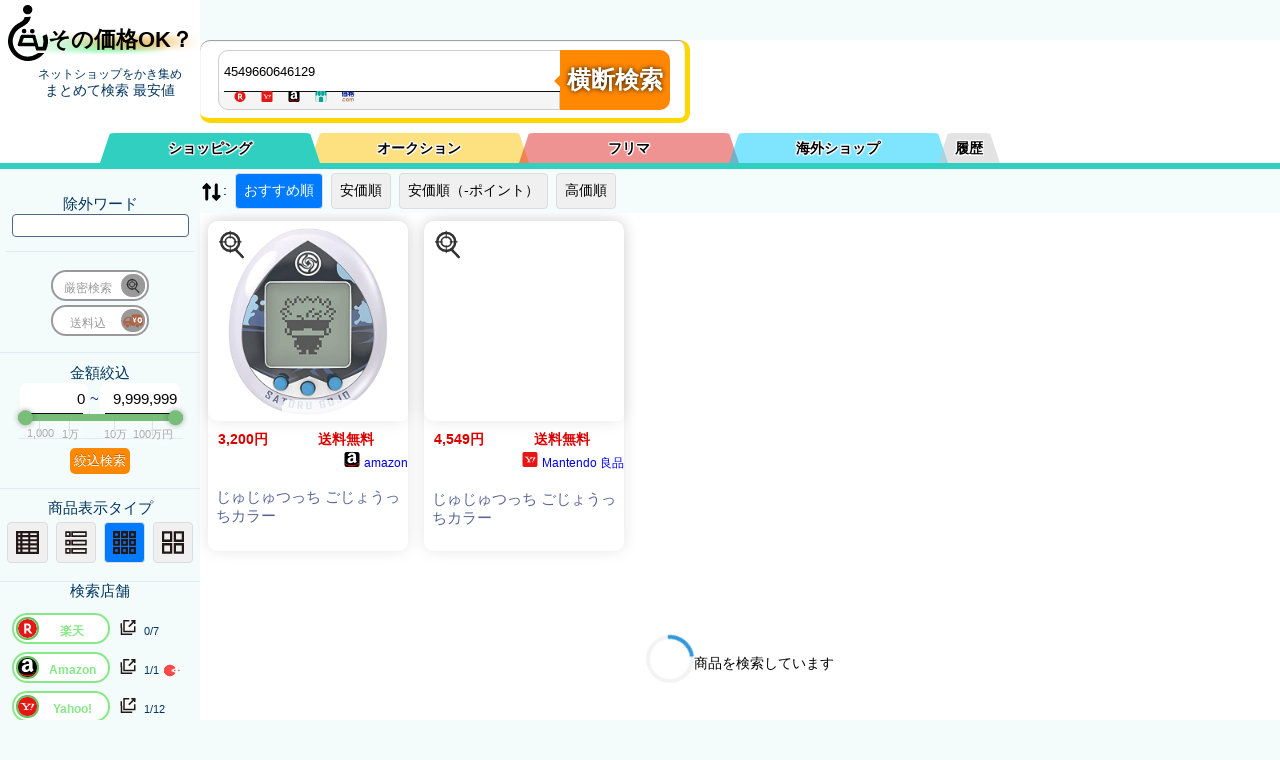

--- FILE ---
content_type: text/html; charset=utf-8
request_url: https://kaimono.benzo.jp/4549660646129.html
body_size: 30486
content:
<!DOCTYPE html> <html lang="ja"> <head> <meta charset="UTF-8"> <meta name="viewport" content="width=device-width, initial-scale=1.0"> <!-- プレコネクト --> <link href="//item-shopping.c.yimg.jp" rel="preconnect"> <link href="//thumbnail.image.rakuten.co.jp" rel="preconnect"> <link href="//m.media-amazon.com" rel="preconnect"> <!-- <link href="//img1.kakaku.k-img.com" rel="preconnect"> --> <!-- プレJSON --> <link rel="preload" href="./0900/json/rakuten.php?keyword=4549660646129&sortid=0&MinPrice=0&MaxPrice=9999999&souryou=false&NGKeyword=&category=0&ItemPage=1" as="fetch" crossorigin="anonymous"><link rel="preload" href="./0900/json/yahoo_s.php?keyword=4549660646129&sortid=0&MinPrice=0&MaxPrice=9999999&souryou=false&NGKeyword=&category=0&ItemPage=1" as="fetch" crossorigin="anonymous"><link rel="preload" href="./0900/json/amazon.php?keyword=4549660646129&sortid=0&MinPrice=0&MaxPrice=9999999&souryou=false&NGKeyword=&category=0&ItemPage=1" as="fetch" crossorigin="anonymous"><link rel="preload" href="./0900/json/etc_vc.php?keyword=4549660646129&sortid=0&MinPrice=0&MaxPrice=9999999&souryou=false&NGKeyword=&category=0&ItemPage=1" as="fetch" crossorigin="anonymous"><link rel="preload" href="//benzo.xsrv.jp/kakakucom/kakakucom_json.php?keyword=4549660646129&sortid=0&MinPrice=0&MaxPrice=9999999&souryou=false&NGKeyword=&category=0&ItemPage=1" as="fetch" crossorigin="anonymous"> <!-- noindex 13--> <title>4549660646129の最安をネットショップ から 横断検索。　　～価格比較の[その価格OK？]～</title> <!-- SEO関連のメタタグ --> <meta name="description" content="4549660646129を、ネットショップ総ざらいに検索！　最安値もレア商品も見つかります"> <meta name="keywords" content="4549660646129,価格比較,横断検索,最安値,まとめ検索,最安値検索,商品一括検索"> <!-- URL正規化 --> <link rel="canonical" href="https://kaimono.benzo.jp/4549660646129.html"> <!-- スタイルシートのリンク　※※行頭が　＜link rel="stylesheet"　で始まる奴は削除対象なので注意　all.cssに置き換わる --> <style type="text/css"> :root{--color1:#DB0000;--color1_d:#F80;--color1_a:#DB0000;--color2:#576396;--color3:#50667f;--color4:#41afa5;--color5:#dbebfa;--colorBG2:#222222;--tab-color:var(--colorBG2);--active-tab-color:#93A4A4;--color_BTN:var(--color1_d);--color_BTN2:linear-gradient(var(--color2),var(--color3));--color_G1:linear-gradient(#8EF5D5,#5FC2F5);--color_G2:linear-gradient(#0a0a0a, #b9ecee);--colorBG1:#fbfeff;--colorBG3:#59626a;--colorBG4:#ced7df;--colorBG5:#eff3f6;--colorBG6:#f4f7f9;--colorBG7:#F0F0F0;--colorRed:rgb(213, 54, 10);--fontSize:23.083;--Select1:48,207,192;--Select2:251,193,0;--Select3:222,40,39;--Select4:0,204,255;--Select5:200,200,200;--Select1_A:rgba(var(--Select1), 1);--Select2_A:rgba(var(--Select2), 1);--Select3_A:rgba(var(--Select3), 1);--Select4_A:rgba(var(--Select4), 1);--Select5_A:rgba(var(--Select5), 1);--Select1_B:rgba(var(--Select1), 0.5);--Select2_B:rgba(var(--Select2), 0.5);--Select3_B:rgba(var(--Select3), 0.5);--Select4_B:rgba(var(--Select4), 0.5);--Select5_B:rgba(var(--Select5), 0.5);--Select1_C:rgba(var(--Select1), 0.05);--Select2_C:rgba(var(--Select2), 0.05);--Select3_C:rgba(var(--Select3), 0.05);--Select4_C:rgba(var(--Select4), 0.05);--Select5_C:rgba(var(--Select5), 0.05)}body{overflow:scroll}@media screen and (max-width:900px){:root{--sideWidth:0}}test{background-color:#b3ff5d;color:#30cfc0}a:visited{color:green}.hidden{display:none!important}#sidebar .col{padding:10px 0 14px 0;border-bottom:1px solid var(--color5)}html{font-size:15px}#stb_l4,#stb_l5,#stb_l6,#stb_l7,#stb_l8{display:none}.ShopSelect{overflow:hidden;height:2.6rem}#ShopA_SelectW,#ShopF_SelectW,#ShopI_SelectW{display:none}.Shop_SelectW{text-align:left;padding:10px 0 5px 10px}.ShopSSu{display:inline-block;line-height:1.2rem;font-size:.7rem}h1{background-image:linear-gradient(to right,rgba(255,255,255,1) 0,rgba(255,255,255,0) 20%,rgba(255,255,255,0) 80%,rgba(255,255,255,1) 100%),linear-gradient(180deg,rgba(255,255,255,1) 0,rgba(255,255,255,1) 60%,rgba(255,255,255,0) 80%,rgba(255,255,255,0) 90%,rgba(255,255,255,1) 100%),radial-gradient(at 78% 56%,#f09c02 0,transparent 50%),radial-gradient(at 56% 21%,hsla(38,81%,71%,1) 0,transparent 50%),radial-gradient(at 1% 95%,hsla(291,100%,99%,1) 0,transparent 50%),radial-gradient(at 14% 65%,hsla(129,89%,76%,1) 0,transparent 50%),radial-gradient(at 58% 58%,hsla(11,78%,75%,1) 0,transparent 50%),radial-gradient(at 31% 19%,hsla(73,62%,71%,1) 0,transparent 50%),radial-gradient(at 17% 45%,hsla(66,60%,66%,1) 0,transparent 50%),radial-gradient(at 92% 14%,hsla(78,86%,75%,1) 0,transparent 50%),radial-gradient(at 47% 94%,hsla(140,95%,62%,1) 0,transparent 50%),radial-gradient(at 23% 55%,hsla(216,62%,78%,1) 0,transparent 50%)}#h1a{display:flex;align-items:center;justify-content:center;text-align:center;border:none;text-decoration:none;color:#000;z-index:11}#h1_sub{padding:10px 0;margin-left:20px}.logo_icon{margin-top:-10px;display:inline-block;width:40px;height:80px;margin-bottom:-20px}.logo_name{font-size:22px;margin-top:25px;vertical-align:middle}.button-group{display:inline-flex;flex-direction:row}.button-group input[type=radio]{display:none}.button-group label{background-color:#f0f0f0;color:#000;padding:8px;margin:4px;text-align:center;border:1px solid #ddd;cursor:pointer}.button-group input[type=radio]:checked+label{background-color:#007bff;color:#fff}#view_list{margin:0}#sortselect{display:none}.sortbtn{border-radius:4px}@media (max-width:600px){#sortlist{display:none}#sortselect{display:inline-block}}.rate-wrap{font-size:.7rem;display:flex;align-items:center;padding:5px}.rate{position:relative;display:inline-block;width:calc((var(--max-stars) * 1em));height:.9em;padding:0 4px;z-index:5}.rate::after,.rate::before{position:absolute;display:inline-block;top:0;height:1.1em;line-height:1.1em}.rate::before{content:"★★★★★★★★★★★★★★★★★★★★★★★★";overflow:hidden;color:#c4c4c4;width:calc(var(--max-stars) * 1em);z-index:6}.rate::after{content:"★★★★★★★★★★★★★★★★★★★★★★★★";overflow:hidden;width:calc((var(--max-stars) * 1em)/ var(--max-stars) * var(--score));color:#ffb906;z-index:7}.icons{width:1.5rem;height:1.5rem;line-height:1.5rem;vertical-align:middle}.tab-label{color:#000;text-shadow:1px 1px 1px #fff,-1px 1px 1px #fff,1px -1px 1px #fff,-1px -1px 1px #fff,1px 0 1px #fff,0 1px 1px #fff,-1px 0 1px #fff,0 -1px 1px #fff;text-align:center;order:-1;position:relative;z-index:1;cursor:pointer;flex:1;font-weight:700;line-height:30px;height:0;padding:0;border-bottom:30px solid #bacfda;border-left:10px solid transparent;border-right:10px solid transparent;border-radius:1rem 1rem 0 0}.tab1{border-color:var(--Select1_B)}.tab2{border-color:var(--Select2_B)}.tab3{border-color:var(--Select3_B)}.tab4{border-color:var(--Select4_B)}.tab5{border-color:var(--Select5_B);width:3rem;max-width:3em}#tab1:checked~.tab1{border-color:var(--Select1_A)}#tab2:checked~.tab2{border-color:var(--Select2_A)}#tab3:checked~.tab3{border-color:var(--Select3_A)}#tab4:checked~.tab4{border-color:var(--Select4_A)}#tab5:checked~.tab5{border-color:var(--Select5_A)}.tab-label:not(:last-of-type){margin-right:-10px}#tab1:checked~.tab1,#tab2:checked~.tab2,#tab3:checked~.tab3,#tab4:checked~.tab4,#tab5:checked~.tab5,.tab1,.tab2,.tab3,.tab4,.tab5{border-left:10px solid transparent;border-right:10px solid transparent}#tab1:checked~.tab1,#tab2:checked~.tab2,#tab3:checked~.tab3,#tab4:checked~.tab4,#tab5:checked~.tab5{z-index:100}.tab-content{width:100%;height:0;overflow:hidden;opacity:0}.tab-switch:checked+.tab-label+.tab-content{height:auto;overflow:auto;padding:15px 0 0 0;opacity:1;transition:.5s opacity}.tab-wrap:after{content:'';width:100%;height:1px;background-color:var(--active-tab-color);display:block;order:-1}.tab-switch{display:none}.sh_p_w{width:calc(100% - 7rem - 10rem);display:inline-block}#filter{display:block;width:455px;height:58px;padding:10px 10px 10px 20px;margin:10px auto 10px var(--sideWidth);border-radius:10px;box-shadow:0 1px 1px rgba(0,0,0,.4) inset,0 1px 0 rgba(255,255,255,.2);border-bottom:5px solid gold;border-right:5px solid gold}#filterInBox{display:inline-block;width:340px;border:1px solid #cecece;border-radius:10px 0 0 10px;margin-left:-2px;background-color:#f5f5f5;float:left}#filter .keyword{width:340px;height:20px;padding:10px 5px;float:left;font:bold 15px;border:0;border-radius:10px 0 0 0;box-shadow:0 6px 0 -5px #0d0d0d;z-index:100}.search-history{border:1px solid #ccc;display:none;z-index:1000;background-color:#fff;width:340px}.search-history .history-item{padding:5px;cursor:pointer}.search-history .history-item:hover{background-color:#f0f0f0}#keyword:focus+.search-history{display:block}#Exclusion_Keyword{border-radius:4px;border:1px solid var(--color3);padding:3px}.ShST{cursor:default}#ST{content:" ";display:inline-block;height:15px;width:340px;padding-left:9px;font-size:.8em;color:var(--color2);overflow:hidden}#Sh_button{overflow:visible;position:relative;float:left;border:0;padding:0;cursor:pointer;height:60px;width:110px;font:bold 15px/40px;font-size:24px;color:#fff;font-weight:600;text-transform:uppercase;background:var(--color1_d);border-radius:0 10px 10px 0;text-shadow:0 0 5px rgba(0,0 ,0,.9);-webkit-border-radius:0 10px 10px 0;-moz-border-radius:0 10px 10px 0}#Sh_button2{padding:4px;color:#fff;border:0;cursor:pointer;background:var(--color1_d);text-shadow:0 -1px 0 rgba(0,0 ,0,.3);border-radius:5px}#filter button:hover{background:var(--color1_a)}#filter button:active,#filter button:focus{background:var(--color1_a)}#filter button:before{content:'';position:absolute;border-width:8px 8px 8px 0;border-style:solid solid solid none;border-color:transparent var(--color1_d) transparent;top:23px;left:-6px}#filter button:hover:before{border-right-color:var(--color1_a)}#filter button:focus:before{border-right-color:var(--color1_a)}#filter button::-moz-focus-inner{border:0;padding:0}.ShopLoadIco{vertical-align:bottom;width:1.3rem;height:1.3rem;margin-left:.3rem;display:none;float:right}#mode5_goukei{display:none}.mode_msg{color:var(--color1);font-size:x-small}#exc_keyword_w{display:block;margin:6px}.slider_box{display:inline-block;width:11rem;height:4rem;top:1px;clear:both;position:relative;z-index:1}#kin_max,#kin_min{padding:0 .2rem;box-shadow:0 6px 0 -5px #0d0d0d;height:2rem;position:relative;font-size:1rem;text-align:right;display:inline-block;z-index:4;border-radius:7px 7px 0 0}#kin_min{width:4.1rem}#kin_max{width:4.9rem}.slider_body{margin:-2.1rem 0 0 0;width:100%;height:2rem;display:flex}.slider_box .slider{width:100%;height:100%;top:2rem;display:inline-block;flex-direction:column;justify-content:flex-start;align-items:center;position:relative;right:0;z-index:5}.inner100,.slider_box .slider_memori{width:100%;height:2rem}.inner100{position:relative}.slider_box #item_kin_max,.slider_box #item_kin_min,.slider_box .memori,.slider_box .memoriA{position:absolute;text-align:center;width:10rem;text-shadow:1px 1px 1rem #eee,-1px -1px 1rem #eee,0 0 1rem #eee}.slider_box #item_kin_min{left:calc(10% - 5rem + 4px);font-size:1.3rem;z-index:2}.slider_box #item_kin_max{left:calc(90% - 5rem - 5px);font-size:1.3rem;z-index:2}.slider_box .memoriA{color:#aaa;font-size:.75rem;top:1rem}.slider_box .slider{margin-top:5px}.slider_box .track{position:relative;width:100%;height:.5rem;margin-top:-.2rem;background-color:#bdc3c7;border-radius:.5rem;cursor:pointer}.slider_box .range{position:absolute;top:-0rem;height:.5rem;bottom:0;left:0;right:0;background-color:#78bd78;border-radius:.5rem}.slider_box .thumb{position:absolute;top:0;transform:translateY(-.25rem);width:1rem;height:1rem;background-color:#78bd78;border-radius:50%;box-shadow:0 0 4px rgba(0,0,0,.2);box-shadow:0 0 5px 1px rgba(43,43,50,.3);cursor:ew-resize}.slider_box .left{left:0;cursor:pointer}.slider_box .right{right:0;cursor:pointer}.slider_box input{width:calc(100%);position:absolute;border:none;left:0}.input_joint{margin-left:-.1rem;margin-right:-.2rem}.slider_box #input-left,.slider_box #input-right{width:calc(100%);top:-1rem;cursor:col-resize;position:absolute;border:none;pointer-events:none;z-index:10;appearance:none;opacity:0;pointer-events:none;cursor:col-resize}.slider_box input::-webkit-slider-thumb{pointer-events:all;appearance:none;background-color:red;width:2.5rem;height:1.5rem}.hai{background-color:#eee}.slider_box #item_kin_max::after,.slider_box #item_kin_min::after,.slider_box .memori::after,.slider_box .memoriA::after{content:"";display:inline-block;width:1px;height:.6rem;background-color:#d8e5e1;position:absolute;top:0;right:50%}.slider_box .memoriA::after{height:1.6rem;top:-1rem;width:1px}.slider_box .left::before,.slider_box .right::after{display:none;position:relative;content:attr(data-item);background-color:#fff;font-size:12px;padding:0 0 .5rem 0;height:1.2rem;width:100%;z-index:1;border-radius:1rem 1rem 1rem 1rem;opacity:1;top:1rem;vertical-align:middle;text-align:center}.switchArea{display:inline-block;margin:2px;padding-left:0;line-height:1.4em;letter-spacing:0;text-align:center;font-size:1.3em;position:relative;width:5em}.switchArea input[type=checkbox]{display:none}.switchArea label{display:block;box-sizing:border-box;border:2px solid #999;border-radius:1.5em;cursor:pointer;background:#fff}.switchArea input[type=checkbox]:checked+label{border-color:#85e985}.switchArea label span{font-size:.6em;line-height:.7em;top:0}.switchArea label span{position:relative;padding:0;left:-1em;color:#999}.switchArea input[type=checkbox]:checked+label span{position:relative;padding:0;left:1em;color:#85e985;font-weight:700}.switchArea .swImg{position:absolute;width:1.2em;height:1.2em;background:#999;top:4px;left:-4px;border-radius:1em;transition:.2s;transform:translateX(3.8em);pointer-events:none;overflow:hidden}.switchArea .swImg .f_icon{width:1em;height:1em;top:-1em;margin-top:2px;border-radius:50%;-webkit-filter:grayscale(50%);-moz-filter:grayscale(50%);-ms-filter:grayscale(50%);-o-filter:grayscale(50%);filter:grayscale(50%)}.switchArea input[type=checkbox]:checked~.swImg{transform:translateX(0);background:#61c359;left:4px}.switchArea input[type=checkbox]:checked~.swImg .f_icon{-webkit-filter:grayscale(0);-moz-filter:grayscale(0);-ms-filter:grayscale(0);-o-filter:grayscale(0);filter:grayscale(0);background-color:#fff}#ST .f_icon{height:1em;min-width:1rem;max-width:1.6rem}.goukei{text-align:center;height:1rem;display:block;margin:5px}.description1{display:none;position:absolute;padding:.7rem;font-size:1rem;line-height:1.2rem;color:#000;border-radius:5px;background:gold;width:10rem;margin-top:0;margin-left:-25px;font-weight:700;z-index:2}.description1:before{content:"";position:absolute;top:5px;right:calc(100% - 2px);border:14px solid transparent;border-top:15px solid gold;transform:rotateZ(90deg)}.janchk:hover .description1{display:inline-block;top:0;left:80px}.switchArea:hover .description1{display:inline-block;top:-2rem;left:10rem;width:24rem;z-index:1100}#SearchComplete,#nowLoading{display:none;align-items:center;justify-content:center;height:200px}#nowLoading{display:flex;flex-direction:column;align-items:center;justify-content:center;bottom:1px;z-index:1000;background:#fff;text-align:center}#nowLoading_txt{display:block}#nowLoading_Genmitu{display:block}.top-row{display:flex;align-items:center}#nowLoading .loader{border:4px solid #f3f3f3;border-top:4px solid #3498db;border-radius:50%;width:40px;height:40px;animation:spin 2s linear infinite}@keyframes spin{0%{transform:rotate(0)}100%{transform:rotate(360deg)}}#nowLoading .text{margin-top:10px;text-align:center;font-size:14px}.cf:after,.cf:before{content:"";display:table}.cf:after{clear:both}.cf{zoom:1}@media screen and (max-width:500px){.tab-label{font-size:.65rem}}@media screen and (max-width:450px){#filter{transform:scale(.75);transform-origin:top left;margin-bottom:-12px!important}#filterInBox{width:300px}#nav2{top:107px!important}}@media screen and (max-width:350px){.tab-label{font-size:.65rem;line-height:1rem}} :root{--sideWidth:200px}*{margin:0;padding:0}.small{font-size:smaller}body,html{position:relative;min-height:100%}#mainW{height:100%;padding-bottom:50px}body{font-size:14px;font-family:"Helvetica Neue",Arial,"Hiragino Kaku Gothic ProN","Hiragino Sans","BIZ UDPGothic",Meiryo,sans-serif;-webkit-text-size-adjust:100%}.main{background:#fff;margin-left:var(--sideWidth)}#main p{margin-bottom:1em;line-height:1.9}#nav2{position:sticky;top:129px;z-index:100}#svgs{display:none}#global-head{position:sticky;top:0;color:#033560;width:var(--sideWidth);text-align:center;z-index:102}#tab-wrap{display:flex;position:relative;flex-wrap:wrap;margin:10px auto 0 calc(var(--sideWidth)/ 2);max-width:900px;z-index:10}#sidebar{font-size:15px;padding-top:10px;width:var(--sideWidth);height:100%;position:fixed;color:#033560;text-align:center;z-index:100}#nav1{margin-top:-80px;top:0;position:sticky;background-color:#fff;border-bottom-width:6px;border-bottom-style:solid;border-bottom-color:var(--Select1_A);z-index:101}#global-nav a{color:#033560;text-decoration:none;display:block;padding:15px 0;-moz-transition:background-color .3s linear;-webkit-transition:background-color .3s linear;transition:background-color .3s linear}#nav-toggle{display:none;position:absolute;top:5px;right:5px;height:32px;background-color:rgba(255,255,255,.6)}#nav-toggle>div{position:relative;width:32px}#nav-toggle span{width:100%;height:4px;left:0;display:block;background:#033560;position:absolute;-webkit-transition:.35s ease-in-out;-moz-transition:.35s ease-in-out;transition:.35s ease-in-out}#nav-toggle span:nth-child(1){top:0}#nav-toggle span:nth-child(2){top:11px}#nav-toggle span:nth-child(3){top:22px}#overlay{display:none;position:fixed;background:rgba(0,0,0,.6);width:100%;height:100%;top:0;left:0;right:0;bottom:0}footer{display:block;position:sticky;top:100vh;width:100%;margin-top:-40px;background:#4a3}#AllRightsReserved{float:right}@media screen and (max-width:900px){.main{margin-left:0}#global-head{width:calc(100% - 20px);padding:0 10px;display:-webkit-flex;display:flex;z-index:10}.ShST{cursor:pointer}#nav1{margin-top:0;z-index:1000}#tab-wrap{margin:5px auto 0 20px;font-size:small}#sidebar{display:none;position:absolute;right:-300px;top:0;height:100%;width:300px;color:#333;background:#f5f5f5;-webkit-transition:.35s ease-in-out;transition:.35s ease-in-out}#global-nav .sub-menu-head:after,#global-nav .sub-menu-nav{display:none}#nav-toggle{display:block;position:fixed;top:5px;right:5px}.open{overflow:hidden}.open #overlay{display:block}.open #sidebar{display:block;position:fixed;-webkit-transform:translate3d(-300px,0,0);transform:translate3d(-300px,0,0)}.open #nav-toggle span:nth-child(1){top:11px;-webkit-transform:rotate(45deg);-moz-transform:rotate(45deg);transform:rotate(45deg)}.open #nav-toggle span:nth-child(2){width:0;left:50%}.open #nav-toggle span:nth-child(3){top:11px;-webkit-transform:rotate(-45deg);-moz-transform:rotate(-45deg);transform:rotate(-45deg)}#overlay{z-index:200}#sidebar{z-index:1000}#nav-toggle{z-index:1100}#filter{position:relative;padding:10px 10px 5px 20px;margin:10px auto 10px 10px;z-index:100}#h1_sub{padding:10px 0;margin-top:20px}}@media screen and (max-width:400px){#sidebar{right:-200px;width:200px;padding-top:60px}.open #sidebar{-webkit-transform:translate3d(-200px,0,0);transform:translate3d(-200px,0,0)}} .f_icon{height:1rem;min-width:1rem;max-width:1.6rem}.I_Shop{display:flex;align-items:center}.I_Shop .S_item_Shop{display:inline-flex;align-items:center}h3{font-weight:100}.I_Title_A{color:var(--color2);text-decoration:none}.sold{width:30%;height:30%;position:absolute;z-index:12}.A{position:relative}.A .col{position:relative;display:flex;align-items:flex-start;gap:10px;box-shadow:0 0 15px rgba(0,0,0,.1);margin:8px}.A .I_Kin_Etc_W,.A .I_Title_W{flex-grow:1;display:flex;flex-direction:column;align-items:flex-start;gap:5px}.A .I_Kin_Etc_W{flex-grow:0;flex-basis:7rem;flex-shrink:0;padding:10px}.A .I_Kin{font-weight:700;color:var(--color1);padding:0 0 10px 0;width:100%}.A .I_souryou{width:100%;font-weight:700;color:var(--color1)}.A .janchk{position:absolute;top:5px;left:-205px;width:2.5rem;height:2.5rem;z-index:11;display:flex;background:#fff;border-radius:20px}.A .I_Img_WW{position:relative;flex:0 0 30vw;width:30vw;height:30vw;max-width:200px;max-height:200px;overflow:hidden;border-radius:10px;box-shadow:0 0 15px rgba(0,0,0,.1)}.A .I_Img_bk{position:absolute;top:0;left:0;width:100%;height:100%;background-size:100% 100%;filter:blur(20px);z-index:1}.A .I_Img{position:relative;width:100%;height:100%;object-fit:contain;z-index:10;opacity:.85}.A .I_Title{display:inline-block;margin:5px}.A .I_Kin_Etc_W{position:relative;height:180px}.A .I_Shop{font-size:.8rem;position:absolute;bottom:40px}.A .rate-wrap{position:absolute;bottom:10px}.A .I_Title_W{position:relative;flex-grow:1;height:180px;display:flex;flex-direction:column;align-items:flex-start;overflow:hidden;gap:5px;padding:10px}.A .I_subTitle{position:absolute;bottom:0;margin-bottom:10px;display:-webkit-box;-webkit-line-clamp:3;-webkit-box-orient:vertical;overflow:hidden;text-overflow:ellipsis;background-color:#e9e9e9;padding:15px 20px 0 15px;width:calc(100% - 50px);border-bottom:15px solid #e9e9e9}@media screen and (max-width:450px){:root{--W_width:450}}@media screen and (max-width:430px){:root{--W_width:430}}@media screen and (max-width:410px){:root{--W_width:410}}@media screen and (max-width:390px){:root{--W_width:390}}@media screen and (max-width:370px){:root{--W_width:370}}@media screen and (max-width:350px){:root{--W_width:350}}@media screen and (max-width:330px){:root{--W_width:330}}@media screen and (max-width:310px){:root{--W_width:310}}@media screen and (max-width:290px){:root{--W_width:290}}@media screen and (max-width:270px){:root{--W_width:270}}@media screen and (max-width:250px){:root{--W_width:250}}@media screen and (max-width:450px){.B #mode1,.B #mode2,.B #mode3,.B #mode4,.B #mode5{display:flex;flex-wrap:wrap;gap:10px;align-items:stretch}.B .col{transform:scale(calc(var(--W_width)/ 250 / 2));transform-origin:top left;width:200px;height:330px;gap:10px;box-shadow:0 0 15px rgba(0,0,0,.1);margin:8px;margin:0 calc(-200px + ((var(--W_width)/ 250 / 2) * 200px)) calc(-300px + ((var(--W_width)/ 250 / 2) * 300px)) 0!important}}.B #mode1,.B #mode2,.B #mode3,.B #mode4,.B #mode5{display:flex;flex-wrap:wrap;gap:10px;align-items:stretch}.B .col{width:200px;height:330px;gap:10px;box-shadow:0 0 15px rgba(0,0,0,.1);margin:8px;border-radius:10px}.B .I_Kin_Etc_W,.B .I_Title_W{flex-grow:1;flex-direction:column;align-items:flex-start;gap:5px}.B .I_Kin_Etc_W{position:relative;width:200px;padding:10px}.B .I_Kin,.B .I_souryou{display:inline-block;width:50%;box-sizing:border-box;font-weight:700;color:var(--color1);white-space:nowrap;overflow:hidden;text-overflow:ellipsis}.B .janchk{position:absolute;top:-195px;left:5px;width:2.5rem;height:2.5rem;z-index:2;display:flex;background:#fff;border-radius:20px}.B .I_Point{display:inline-block;font-size:.7rem;width:70px}.B .I_Shop{display:inline-block;width:120px;text-align:right;font-size:.8rem}.B #mode2 .I_Shop{display:inline-block;width:50px;text-align:right;font-size:.8rem}.B .EndTime{display:inline-block;width:130px}.B .rate-wrap{display:block;width:120px;margin:0;z-index:10;position:absolute;top:-1.4rem;height:1rem;right:20px;background-color:rgba(255 ,255 ,255 ,.8);border-radius:5px;padding:3px}.B .I_Img_WW{position:relative;width:200px;height:200px;max-width:200px;max-height:200px;overflow:hidden;border-radius:10px;box-shadow:0 0 15px rgba(0,0,0,.1)}.B .I_Img_bk{position:absolute;top:0;left:0;width:100%;height:100%;background-size:100% 100%;filter:blur(20px);z-index:1}.B .I_Img{position:relative;width:100%;height:100%;object-fit:contain;z-index:2;opacity:.85}.B .I_Title{display:inline-block;font-size:1rem;margin:8px 8px 0 8px;display:-webkit-box;-webkit-line-clamp:3;-webkit-box-orient:vertical;overflow:hidden;text-overflow:ellipsis}.B .I_Title_W{position:relative;flex-grow:1;height:200px;display:flex;flex-direction:column;align-items:flex-start;overflow:hidden}.B .I_subTitle{display:none}.C #mode1,.C #mode2,.C #mode3,.C #mode4,.C #mode5{display:flex;flex-wrap:wrap;gap:10px;align-items:stretch}.C .col{width:300px;height:430px;gap:10px;box-shadow:0 0 15px rgba(0,0,0,.1);margin:8px;border-radius:10px}.C .I_Kin_Etc_W,.C .I_Title_W{flex-grow:1;flex-direction:column;align-items:flex-start;gap:5px}.C .I_Kin_Etc_W{position:relative;width:280px;padding:10px}.C .I_Kin,.C .I_souryou{display:inline-block;width:50%;box-sizing:border-box;font-weight:700;color:var(--color1);white-space:nowrap;overflow:hidden;text-overflow:ellipsis}.C .I_Point{display:inline-block;font-size:.7rem;width:100px}.C .I_Shop{display:inline-block;width:120px;text-align:right;font-size:.8rem}.C #mode2 .I_Shop{display:inline-block;width:50px;text-align:right;font-size:.8rem}.C .EndTime{display:inline-block;width:130px}.C .rate-wrap{display:block;width:120px;margin:0;z-index:10;position:absolute;top:-1.1rem;height:1rem;right:0;background-color:rgba(255 ,255 ,255 ,.6);border-radius:5px;padding:3px}.C .janchk{position:absolute;top:-295px;left:5px;width:2.5rem;height:2.5rem;z-index:2;display:flex;background:#fff;border-radius:20px}.C .I_Img_WW{position:relative;width:300px;height:300px;max-width:300px;max-height:300px;overflow:hidden;border-radius:10px;box-shadow:0 0 15px rgba(0,0,0,.1)}.C .I_Img_bk{position:absolute;top:0;left:0;width:100%;height:100%;background-size:100% 100%;filter:blur(20px);z-index:1}.C .I_Img{position:relative;width:100%;height:100%;object-fit:contain;z-index:2;opacity:.85}.C .I_Title{display:inline-block;font-size:1rem;margin:8px 8px 0 8px;display:-webkit-box;-webkit-line-clamp:3;-webkit-box-orient:vertical;overflow:hidden;text-overflow:ellipsis}.C .I_Title_W{position:relative;flex-grow:1;height:300px;display:flex;flex-direction:column;align-items:flex-start;overflow:hidden}.C .I_subTitle{display:none}@media screen and (max-width:900px){.D .col{width:calc(100vw - 50px)!important}}.D{position:relative}.D .col{position:relative;align-items:flex-start;gap:10px;box-shadow:0 0 15px rgba(0,0,0,.1);margin:8px;min-height:5rem;width:calc(100vw - 250px);overflow:hidden}.D .col{display:flex;align-items:center}.D .I_Img_WW{position:relative;flex:0 0 50px;width:50px;height:50px;max-width:50px;max-height:50px;overflow:hidden;border-radius:10px;box-shadow:0 0 15px rgba(0,0,0,.1)}.D .I_Img_bk{position:absolute;top:0;left:0;width:100%;height:100%;background-size:100% 100%;filter:blur(20px);z-index:1}.D .I_Img{position:relative;width:100%;height:100%;object-fit:contain;z-index:10;opacity:.85}.D .I_Shop{position:absolute;display:inline;right:30px;bottom:4px;font-size:.7rem;width:120px;overflow:hidden;height:1rem;z-index:11}.D .rate-wrap{position:absolute;left:0;bottom:-3px;width:120px;min-width:120px;z-index:10;background-color:#fff}.D .I_Kin_Etc_W,.D .I_Title_W{display:flex;justify-content:flex-start;gap:10px}.D .I_Kin_Etc_W{width:10rem}.D .EndTime{display:block;position:absolute;left:60px;bottom:5px}.D .I_Kin{font-weight:700;color:var(--color1);font-size:1rem;width:6em;min-width:6em;top:0;text-align:right;padding-right:3px;border-right:1px solid #e9e9e9}.D .I_souryou{font-weight:700;color:var(--color1);font-size:small;width:4em;min-width:4em}.D .Product__icon{display:block}.D .I_Point{position:absolute;left:70px;bottom:.5rem;font-size:.7rem;width:80px;min-width:80px;text-align:right}.D .janchk{position:absolute;top:5px;left:50px;width:2.5rem;height:2.5rem;z-index:11;display:flex;background:#fff;border-radius:20px}.D .I_Title{border-left:1px solid #e9e9e9;padding-left:4px;width:calc(100vw - (100vw - 50rem) - 18rem)}.D .I_subTitle{border-left:1px solid #e9e9e9;padding-left:4px;display:-webkit-box;-webkit-line-clamp:4;-webkit-box-orient:vertical;overflow:hidden;text-overflow:ellipsis;width:calc(100vw - 50rem);min-width:calc(100vw - 65rem);max-width:calc(100vw - 65rem);margin-left:auto;margin-right:0;font-size:small;position:absolute;right:0;top:0}.hitWord1{background:linear-gradient(transparent 0,#ff6 0)}.hitWord2{background:linear-gradient(transparent 0,#85ff66 0)}.hitWord3{background:linear-gradient(transparent 0,#ffe366 0)}.hitWord4{background:linear-gradient(transparent 0,#66e0ff 0)}.hitWord5{background:linear-gradient(transparent 0,#66adff 0)}.hitWord6{background:linear-gradient(transparent 0,#8aff66 0)}.hitWord7{background:linear-gradient(transparent 0,#66faff 0)}.hitWord8{background:linear-gradient(transparent 0,#fa66ff 0)}.hitWord9{background:linear-gradient(transparent 0,#ba66ff 0)}.hitWord10{background:linear-gradient(transparent 0,#fc9494 0)} </style> </head> <body> <!-- ヘッダー --> <header id="global-head"> <h1><a href="https://kaimono.benzo.jp/" class="CL" id="h1a" target="_top"> <svg class="logo_icon"><use xlink:href="#logo_icon" ></use></svg> <span class="logo_name">その価格OK？</span> </a> </h1> <p id="h1_sub"><span class="small">ネットショップをかき集め</span> <br>まとめて検索 最安値 </p> </header> <!-- トグルメニューボタン --> <div id="nav-toggle"> <div> <span></span> <span></span> <span></span> </div> </div> <!-- 検索コントロールと　セレクトタブ --> <nav id="nav1"> <div id="filter"> <div id="filterInBox"> <!-- 検索ボックス --> <input type="text" name="keyword" id="keyword" class="keyword" inputmode="search" value="4549660646129" aria-label="商品キーワードを入力してください" placeholder="商品キーワードを入力してください" tabindex="0" autocomplete="off"/> <div id="searchHistory" class="search-history"></div> <div id="ST"></div> </div> <label> <button type="submit" id="Sh_button">横断検索</button> </label> </div> <!-- 検索対象　セレクト　タブ --> <div id="tab-wrap"> <input id="tab1" type="radio" name="tab" class="tab-switch" checked="checked"><label class="tab-label tab1" for="tab1">ショッピング</label> <input id="tab2" type="radio" name="tab" class="tab-switch"><label class="tab-label tab2" for="tab2">オークション</label> <input id="tab3" type="radio" name="tab" class="tab-switch"><label class="tab-label tab3" for="tab3">フリマ</label> <input id="tab4" type="radio" name="tab" class="tab-switch" ><label class="tab-label tab4" for="tab4" >海外ショップ</label> <input id="tab5" type="radio" name="tab" class="tab-switch" ><label class="tab-label tab5 tab_rireki" for="tab5">履歴</label> </div> </nav> <!-- サイドバー --> <aside id="sidebar"> <nav id="global-nav"> <div id="exc_keyword_w" class="col"> 除外ワード<input type="text" id="Exclusion_Keyword"> </div> <div class="col"> <!-- 厳密検索 --> <div class="switchArea "> <input type="checkbox" id="genmitu" > <label for="genmitu"><span>厳密検索</span></label> <div class="swImg"><svg class="f_icon" ><use xlink:href="#sh_plus"></use></svg></div> <div class="description1">検索ワードが存在しない商品を除外する（目的外商品が多く現れるときなどにお勧め）</div> </div> <!-- 送料込み --> <div class="switchArea "> <input type="checkbox" id="sou_ryou" > <label for="sou_ryou"><span>送料込</span></label> <div class="swImg"><svg class="f_icon"><use xlink:href="#souryou"></use></svg></div> </div> <!-- --> <div class="switchArea" id="switch_hanbai" style="display: none;"> <input type="checkbox" id="hanbai" checked> <label for="hanbai"><span>販売中商品</span></label> <div class="swImg"><svg class="f_icon"><use xlink:href="#niko_mu-"></use></svg></div> </div> </div> <!-- 金額スライダー --> <div class="slider_box col">金額絞込 <div class="slider_input_box"> <input type="text" id="kin_min" name="kin_min" class="Kin" value="0" step="1" min="0" max="99999999" inputmode="numeric"> <span class="input_joint">~</span> <input type="text" id="kin_max" name="kin_max" class="Kin" value="99,999,999" step="1" min="0" max="99999999" inputmode="numeric"> </div> <div class="slider_body"> <div class="slider"> <input type="range" id="input-left" min="0" max="99999999" value="0" /> <input type="range" id="input-right" min="0" max="99999999" value="99999999" /> <div class="track" id="slider_track"> <div class="range"></div> <div class="thumb left"></div> <div class="thumb right"></div> </div> </div> </div> <div class="slider_memori"> <div class="inner100" id="Memori_inner"> <div id="item_kin_min"></div> <div id="item_kin_max"></div> </div> </div> </div> <div class="col"> <button type="submit" id="Sh_button2">絞込検索</button> </div> <!--　表示形式ボタン --> <div class="col"> <div>商品表示タイプ</div> <group id="view_list" class="button-group"> <input type="radio" name="view" id="viewbtn0" class="viewbtn_r" value="D"><label for="viewbtn0" class="sortbtn"> <svg class="icons" id="list_ico"><use xlink:href="#list_table"></use></svg> </label> <input type="radio" name="view" id="viewbtn1" class="viewbtn_r" value="A"><label for="viewbtn1" class="sortbtn"> <svg class="icons" id="list_ico"><use xlink:href="#list"></use></svg> </label> <input type="radio" name="view" id="viewbtn2" class="viewbtn_r" value="B" checked><label for="viewbtn2" class="sortbtn"> <svg class="icons" id="tile_ico"><use xlink:href="#tile9"></use></svg> </label> <input type="radio" name="view" id="viewbtn3" class="viewbtn_r" value="C"><label for="viewbtn3" class="sortbtn"> <svg class="icons" id="tile_ico"><use xlink:href="#tile4"></use></svg> </label> </group> </div> </nav> <!-- 店舗選択　▼ --> <div class="con_w" id="SelectShopW"> <div class="bg_h3 w_full mini_title Side1_in">検索店舗</div> <div id="ShopS_SelectW" class="Shop_SelectW"> <div class="ShopSelect"><div class="switchArea"> <input type="checkbox" id="rakuten_Sh" checked="checked" name="ShopSelect" value="0"> <label for="rakuten_Sh"><span>楽天</span></label> <div class="swImg"><svg class="f_icon"><use xlink:href="#rakuten"></use></svg></div> </div> <a href="https://www.rakuten.co.jp/" target="_blank" rel="noopener noreferrer"><svg class="f_icon"><use xlink:href="#out_open"></use></svg></a> <div class="ShopSSu"><span id="rakuten_ShSu"></span><svg class="ShopLoadIco" id="rakuten_Loading"><use xlink:href="#load_pac"></use></svg></div> </div> <div class="ShopSelect"><div class="switchArea"> <input type="checkbox" id="amazon_Sh" checked="checked" name="ShopSelect" value="2"> <label for="amazon_Sh"><span>Amazon</span></label> <div class="swImg"><svg class="f_icon"><use xlink:href="#amazon"></use></svg></div> </div> <a href="https://www.amazon.co.jp/" target="_blank" rel="noopener noreferrer"><svg class="f_icon"><use xlink:href="#out_open"></use></svg></a> <div class="ShopSSu"><span id="amazon_ShSu"></span><svg class="ShopLoadIco" id="amazon_Loading"><use xlink:href="#load_pac"></use></svg></div> </div> <div class="ShopSelect"><div class="switchArea"> <input type="checkbox" id="Yahoo_Sh" checked="checked" name="ShopSelect" value="1"> <label for="Yahoo_Sh"><span>Yahoo!</span></label> <div class="swImg"><svg class="f_icon"><use xlink:href="#Yahoo"></use></svg></div> </div> <a href="https://shopping.yahoo.co.jp/" target="_blank" rel="noopener noreferrer"><svg class="f_icon"><use xlink:href="#out_open"></use></svg></a> <div class="ShopSSu"><span id="Yahoo_ShSu"></span><svg class="ShopLoadIco" id="Yahoo_Loading"><use xlink:href="#load_pac"></use></svg></div> </div> <div class="ShopSelect"><div class="switchArea"> <input type="checkbox" id="Senmonten_Sh" checked="checked" name="ShopSelect" value="3"> <label for="Senmonten_Sh"><span>専門店</span></label> <div class="swImg"><svg class="f_icon"><use xlink:href="#Senmonten"></use></svg></div> </div> <div class="ShopSSu"><span id="Senmonten_ShSu"></span><svg class="ShopLoadIco" id="Senmonten_Loading"><use xlink:href="#load_pac"></use></svg></div> </div> <div class="ShopSelect"><div class="switchArea"> <input type="checkbox" id="kakaku_Sh" checked="checked" name="ShopSelect" value="4"> <label for="kakaku_Sh"><span>価格.com</span></label> <div class="swImg"><svg class="f_icon"><use xlink:href="#kakaku"></use></svg></div> </div> <a href="https://kakaku.com/" target="_blank" rel="noopener noreferrer"><svg class="f_icon"><use xlink:href="#out_open"></use></svg></a> <div class="ShopSSu"><span id="kakaku_ShSu"></span><svg class="ShopLoadIco" id="kakaku_Loading"><use xlink:href="#load_pac"></use></svg></div> </div> <div id="mode1_goukei" class="goukei"></div> <div class="con_f bg_f" id="ShopSu">推計1,298,000店</div> </div> <!-- オークション --> <div id="ShopA_SelectW" class="Shop_SelectW"> <div class="ShopSelect"><div class="switchArea"> <input type="checkbox" id="YahooA_Sh" checked="checked" name="ShopASelect" value="5"> <label for="YahooA_Sh"><span>ヤフオク</span></label> <div class="swImg"><svg class="f_icon"><use xlink:href="#Yahoo"></use></svg></div> </div> <a href="https://auctions.yahoo.co.jp/" target="_blank" rel="noopener noreferrer"><svg class="f_icon"><use xlink:href="#out_open"></use></svg></a> <div class="ShopSSu"><span id="YahooA_ShSu"></span><svg class="ShopLoadIco" id="YahooA_Loading"><use xlink:href="#load_pac"></use></svg></div> </div> <div id="mode2_goukei" class="goukei"></div> </div> <!-- フリーマーケット --> <div id="ShopF_SelectW" class="Shop_SelectW"> <div class="ShopSelect"><div class="switchArea"> <input type="checkbox" id="rakuma_Sh" checked="checked" name="ShopFSelect" value="6"> <label for="rakuma_Sh"><span> ラクマ</span></label> <div class="swImg"><svg class="f_icon"><use xlink:href="#rakuma"></use></svg></div> </div> <a href="https://fril.jp/" target="_blank" rel="noopener noreferrer"><svg class="f_icon"><use xlink:href="#out_open"></use></svg></a> <div class="ShopSSu"><span id="rakuma_ShSu"></span><svg class="ShopLoadIco" id="rakuma_Loading"><use xlink:href="#load_pac"></use></svg></div> </div> <div class="ShopSelect"><div class="switchArea"> <input type="checkbox" id="paypay_Sh" checked="checked" name="ShopFSelect" value="7"> <label for="paypay_Sh"><span> paypay</span></label> <div class="swImg"><svg class="f_icon"><use xlink:href="#paypay"></use></svg></div> </div> <a href="https://paypayfleamarket.yahoo.co.jp/" target="_blank" rel="noopener noreferrer"><svg class="f_icon"><use xlink:href="#out_open"></use></svg></a> <div class="ShopSSu"><span id="paypay_ShSu"></span><svg class="ShopLoadIco" id="paypay_Loading"><use xlink:href="#load_pac"></use></svg></div> </div> <div class="ShopSelect"><div class="switchArea"> <input type="checkbox" id="mercari_Sh" checked="checked" name="ShopFSelect" value="8"> <label for="mercari_Sh"><span> メルカリ</span></label> <div class="swImg"><svg class="f_icon"><use xlink:href="#mercari"></use></svg></div> </div> <a href="https://jp.mercari.com/" target="_blank" rel="noopener noreferrer"><svg class="f_icon"><use xlink:href="#out_open"></use></svg></a> <div class="ShopSSu"><span id="mercari_ShSu"></span><svg class="ShopLoadIco" id="mercari_Loading"><use xlink:href="#load_pac"></use></svg></div> </div> <div id="mode3_goukei" class="goukei"></div> </div> <!-- 海外ショップ --> <div id="ShopI_SelectW" class="Shop_SelectW"> <div class="ShopSelect"><div class="switchArea"> <input type="checkbox" id="Amazon_US_Sh" checked="checked" name="ShopFSelect" value="10"> <label for="Amazon_US_Sh"><span> Amazon(米)</span></label> <div class="swImg"><svg class="f_icon"><use xlink:href="#Amazon_US"></use></svg></div> </div> <a href="https://amzn.to/3RXDs4j" target="_blank" rel="noopener noreferrer"><svg class="f_icon"><use xlink:href="#out_open"></use></svg></a> <div class="ShopSSu"><span id="Amazon_US_ShSu"></span><svg class="ShopLoadIco" id="Amazon_US_Loading"><use xlink:href="#load_pac"></use></svg></div> <div class="ShopSelect"><div class="switchArea"> <input type="checkbox" id="AliExpress_Sh" checked="checked" name="ShopFSelect" value="10"> <label for="AliExpress_Sh"><span> AliExpre</span></label> <div class="swImg"><svg class="f_icon"><use xlink:href="#AliExpress"></use></svg></div> </div> <a href="https://s.click.aliexpress.com/e/_onFmmj2" target="_blank" rel="noopener noreferrer"><svg class="f_icon"><use xlink:href="#out_open"></use></svg></a> <div class="ShopSSu"><span id="AliExpress_ShSu"></span><svg class="ShopLoadIco" id="AliExpress_Loading"><use xlink:href="#load_pac"></use></svg></div> <div id="mode4_goukei" class="goukei"></div> </div> </div> </div> <!-- 履歴 --> <div id="ShopSET_SelectW"></div> <div id=""> <div class="ShopSelect"><div class="switchArea"> <input type="checkbox" id="rireki_Sh" checked="checked" name="rireki_Sh" value="8"> <label for="rireki_Sh"><span> 履歴保存</span></label> <div class="swImg"><svg class="f_icon"><use xlink:href="#setting"></use></svg></div> </div> </div> <div class="ShopSSu"><span id="rireki_ShSu"></span><svg class="ShopLoadIco" id="rireki_Loading"><use xlink:href="#load_pac"></use></svg></div> </div> <div id="mode5_goukei" class="goukei"></div> <!-- 店舗選択　 --> </aside> <nav id="nav2" class="main"> <!-- ソートボタン --> <div id="sub_menu" class="bg_h2"> <!--　検索条件が増えたら追加する <div id="menu_btn"> <svg class="icons"><use xlink:href="#menu"></use></svg> </div> --> <!-- カテゴリ ▼ --> <svg class="icons"><use xlink:href="#sort"></use></svg>: <select required id="sortselect" name="sortselect"> <option class="sort_s" id="stb_s0" value="0">おすすめ順</option> <option class="sort_s" id="stb_s1" value="1">安価順</option> <option class="sort_s" id="stb_s2" value="2">安価順（-ポイント）</option> <option class="sort_s" id="stb_s3" value="3">高価順</option> <option class="sort_s" id="stb_s4" value="4">終了近順</option> <option class="sort_s" id="stb_s5" value="5">終了遠順</option> <option class="sort_s" id="stb_s6" value="6">入札多い順</option> <option class="sort_s" id="stb_s7" value="7">新着順</option> <option class="sort_s" id="stb_s8" value="8">良いね順</option> </select> <group id="sortlist" class="button-group"> <input type="radio" name="sortbtn" id="sortbtn0" class="sortbtn_r" value="0" checked> <label for="sortbtn0" id="stb_l0" class="sortbtn">おすすめ順</label> <input type="radio" name="sortbtn" id="sortbtn1" class="sortbtn_r" value="1"> <label for="sortbtn1" id="stb_l1" class="sortbtn">安価順</label> <input type="radio" name="sortbtn" id="sortbtn2" class="sortbtn_r" value="2"> <label for="sortbtn2" id="stb_l2" class="sortbtn">安価順（-ポイント）</label> <input type="radio" name="sortbtn" id="sortbtn3" class="sortbtn_r" value="3"> <label for="sortbtn3" id="stb_l3" class="sortbtn">高価順</label> <input type="radio" name="sortbtn" id="sortbtn4" class="sortbtn_r" value="4"> <label for="sortbtn4" id="stb_l4" class="sortbtn">終了近順</label> <input type="radio" name="sortbtn" id="sortbtn5" class="sortbtn_r" value="5"> <label for="sortbtn5" id="stb_l5" class="sortbtn">終了遠順</label> <input type="radio" name="sortbtn" id="sortbtn6" class="sortbtn_r" value="6"> <label for="sortbtn6" id="stb_l6" class="sortbtn">入札多い順</label> <input type="radio" name="sortbtn" id="sortbtn7" class="sortbtn_r" value="7"> <label for="sortbtn7" id="stb_l7" class="sortbtn">新着順</label> <input type="radio" name="sortbtn" id="sortbtn8" class="sortbtn_r" value="8"> <label for="sortbtn8" id="stb_l8" class="sortbtn">良いね順</label> </group> <group id="mode_msg" class="mode_msg"> <span id="mode_msg_1"></span> <span id="mode_msg_2"></span> <span id="mode_msg_3"></span> <span id="mode_msg_4">英語検索推奨・偽商品に注意</span> <span id="mode_msg_5"></span> </group> </div> </nav> <main id="mainW" class="main B"> <!-- セクション1 --> <section id="mode1"><script>var crawler_Flg = false;</script> </section> <!-- セクション2 --> <section id="mode2"> </section> <!-- セクション3 --> <section id="mode3"> </section> <!-- セクション4 --> <section id="mode4"> </section> <!-- セクション4 --> <section id="mode5"> </section> <!-- セクション --> <section id="Explanation"> </section> <div id="nowLoading"> <div class="top-row"> <div class="loader"></div> <div id="nowLoading_txt" class="text">商品を検索しています</div> </div> <div id="nowLoading_Genmitu" class="text"> <b>厳密検索</b>モードは、<b>時間がかかります</b>。<br> しかし、検索結果が無駄に多い場合、厳密検索で絞り込むことで<br> ユーザーの労力を軽減させます。 </div> </div> <div id="SearchComplete"> <div class="ShCnt"></div> <div class="text">--　読み込み終了　--</div> </div> </main> <div id="overlay"></div> <footer> <span id="AllRightsReserved">© 2007-2023 その価格OK? All rights reserved.</span> </footer> <!-- JavaScript　--> <!-- ※※行頭が　＜script type="text/javascript"　で始まる奴は削除対象なので注意　all.jsに置き換わる --> <script>function isObjectsEqual(t,e){if(t===e)return!0;if("object"!=typeof t||"object"!=typeof e||null==t||null==e)return!1;const n=Object.keys(t),i=Object.keys(e);if(n.length!==i.length)return!1;for(const r of n)if(!i.includes(r)||!isObjectsEqual(t[r],e[r]))return!1;return!0}function createElementFromHTML(t){const e=document.createElement("div");return e.innerHTML=t,e.firstElementChild}function param(t){return"?"+Object.entries(t).map(t=>{let e=t[0],n=encodeURIComponent(t[1]);return`${e}=${n}`}).join("&")}function isSmartPhone(){return!(!window.matchMedia||!window.matchMedia("(max-device-width: 640px)").matches)}function log(...t){const e=(new Error).stack,n=e.split("\n")[2];n.slice(n.indexOf("(")+1,n.indexOf(")"))}function JANcd_check(t){if(8==t.length?t="00000"+t:7==t.length&&(t="00000"+t),13==t.length?set=1:12==t.length?set=2:set=0,set>0){for(cd=t.substr(t.length-1,1),m=0,t1=0,t2=0,i=0;i<12;i++)0==m?(t1+=parseInt(t.substr(i,1)),m=1):(t2+=parseInt(t.substr(i,1)),m=0);return m=t1+3*t2,t=""+m,m=10-parseInt(t.substr(t.length-1,1)),10==m&&(m=0),1==set&&cd==m}return!1}function kataban(t){let e="";return t.indexOf("型番")>0?(e=t.split("型番")[1],e=e.slice(0,30),e=e.split("<br").join("　"),e=e.split("<").join("　").split(">").join("　").split(":").join("　").split("：").join("　"),re=new RegExp(/[0-9a-zA-Z]/g),e=e.match(/[a-zA-Z0-9!-/:-@¥[-`{-~]*[a-zA-Z0-9!-/:-@¥[-`{-~]/g),void 0!==e?null==get(e,"0")?e:e[0]:""):t.indexOf("品番")>0?(e=t.split("品番")[1],e=e.slice(0,30),e=e.split("<br").join("　"),e=e.split("<").join("　").split(">").join("　").split(":").join("　").split("：").join("　"),re=new RegExp(/[0-9a-zA-Z]/g),e=e.match(/[a-zA-Z0-9!-/:-@¥[-`{-~]*[a-zA-Z0-9!-/:-@¥[-`{-~]/g),void 0!==e?null==get(e,"0")?e:e[0]:""):""}function JanShSV(){if(GSTs[GID].JanCD_Flg){var t=URL_Dom+"/bin/jan/jan_sh_chk_insert.php";data={c:GSTs[GID].keyword};let n=t+param(data);clog(n);var e=new XMLHttpRequest;e.open("GET",n),e.onreadystatechange=function(t){4===e.readyState&&e.status},e.send();let i=GSTs[GID].keyword;Jan_ean_one(i,0),setTimeout(Jan_ean_one,5e3,i,1),setTimeout(Jan_ean_one,15e3,i,1)}}function Jan_ean_one(t,e){if(GSTs[GID].JanCD_Flg){var n=URL_Dom+"/bin/jan/jan_ean_insert_one.php";data={c:t,f:e};let r=n+param(data);clog(r);var i=new XMLHttpRequest;i.open("GET",r),i.onreadystatechange=function(t){4===i.readyState&&i.status},i.send()}}function addFigure(t){if(t+="",isNaN(t))return"";if(t=t.replace(/,/g,"").trim(),!/^[+|-]?(\d*)(\.\d+)?$/.test(t))return t;var e=t.toString().split(".");return e[0]=Number(e[0]).toString().replace(/\B(?=(\d{3})+(?!\d))/g,","),e.join(".")}function separate(t){return String(t).replace(/(\d)(?=(\d\d\d)+(?!\d))/g,"$1,")}function debounce(t,e){let n;return function(...i){const r=()=>{clearTimeout(n),t(...i)};clearTimeout(n),n=setTimeout(r,e)}}function saveLS(t,e){const n=JSON.stringify(e);localStorage.setItem(t,n)}function getLS(t){const e=localStorage.getItem(t);return e?JSON.parse(e):null}function TimeM(t){if(0===t)return startTime=new Date,0;if(1===t){if(null===startTime)return-1;{let t=new Date;return(t-startTime)/1e3}}}let startTime=null; var DOM_h1a=document.getElementById("h1a"),DOM_Sh_button=document.getElementById("Sh_button"),DOM_Sh_button2=document.getElementById("Sh_button2"),DOM_keyword=document.getElementById("keyword"),DOM_searchHistoryDiv=document.getElementById("searchHistory"),DOM_ST=document.getElementById("ST"),DOM_E_keyword=document.getElementById("Exclusion_Keyword"),DOM_Free_Shipping=document.getElementById("sou_ryou"),DOM_genmitu=document.getElementById("genmitu"),DOM_switch_hanbai=document.getElementById("switch_hanbai"),DOM_hanbai=document.getElementById("hanbai"),DOM_kin_min=document.getElementById("kin_min"),DOM_kin_max=document.getElementById("kin_max"),DOM_sub_menu=document.getElementById("sub_menu"),DOM_sidebar=document.getElementById("sidebar"),DOM_Loading=document.getElementById("nowLoading"),DOM_ShComplete=document.getElementById("SearchComplete"),DOM_MainS=document.getElementById("mainW"),DOM_mode1=document.getElementById("mode1"),DOM_mode2=document.getElementById("mode2"),DOM_mode3=document.getElementById("mode3"),DOM_mode4=document.getElementById("mode4"),DOM_mode5=document.getElementById("mode5"),DOM_rireki_Sh=document.getElementById("rireki_Sh"),DOM_sortselect=document.getElementById("sortselect"),DOM_modeMsg=document.getElementById("mode_msg"),DOM_nowLoading_Genmitu=document.getElementById("nowLoading_Genmitu"); var URL_Dom="https://kaimono.benzo.jp",URL_DomDB="https://d.benzo.jp",Rireki_Su=100,Unshown_Items=1,height_Unshow=400,ItemDisplay="flex",ItemDisplayDSet={A:"block",B:"flex",C:"block",D:"block"},UserSet={ViewID:"B",Rireki:1},ST={Mode:1,Keyword:"",Exclusion_Keyword:"",Free_Shipping:!1,Exact_Search:!1,p_min:0,p_max:99999999,sortID:0,rf:""},ModeST={1:{ST:JSON.parse(JSON.stringify(ST)),DoID:0,DefaultSortID:0,DOM_LoadingW:document.getElementById("ShopS_SelectW"),DOM_ItemW:document.getElementById("mode1"),OrderItems:[]},2:{ST:JSON.parse(JSON.stringify(ST)),DoID:0,DefaultSortID:4,DOM_LoadingW:document.getElementById("ShopA_SelectW"),DOM_ItemW:document.getElementById("mode2"),OrderItems:[]},3:{ST:JSON.parse(JSON.stringify(ST)),DoID:0,DefaultSortID:0,DOM_LoadingW:document.getElementById("ShopF_SelectW"),DOM_ItemW:document.getElementById("mode3"),OrderItems:[]},4:{ST:JSON.parse(JSON.stringify(ST)),DoID:0,DefaultSortID:0,DOM_LoadingW:document.getElementById("ShopI_SelectW"),DOM_ItemW:document.getElementById("mode4"),OrderItems:[]},5:{ST:JSON.parse(JSON.stringify(ST)),DoID:0,DefaultSortID:0,DOM_LoadingW:document.getElementById("ShopSET_SelectW"),DOM_ItemW:document.getElementById("mode5"),OrderItems:[]}};for(let e in ModeST)ModeST[e].ST.sortID=ModeST[e].DefaultSortID;var Sort_EnableST={1:{0:1,1:1,2:1,3:1,4:0,5:0,6:0,7:0,8:0},2:{0:1,1:1,2:0,3:1,4:1,5:1,6:1,7:0,8:0},3:{0:1,1:1,2:0,3:1,4:0,5:0,6:0,7:1,8:1},4:{0:1,1:1,2:0,3:1,4:0,5:0,6:0,7:0,8:0},5:{0:0,1:0,2:0,3:0,4:0,5:0,6:0,7:0,8:0}},DDataSet={Page:0,MaxPage:1,kinEnd:[0],ShST:0,Printed_ID:-1,Dsp_ID:0,Dsp_Su:0,Loaded_Su:-1,Dec_Su:0,total_Su:0,max_Su:0,Dsp_DO:!1,loadErrorCnt:0,Items:[]},SHOP=[{Name:"楽天市場","略称":"楽天",URL:"https://www.rakuten.co.jp/",icon:"rakuten",Mode:1,JSON_URL:URL_Dom+"/0900/json/rakuten.php",ShFlg:1,ST:JSON.parse(JSON.stringify(DDataSet)),OsusumeR:1},{Name:"Yahoo!ショッピング","略称":"ヤフー",URL:"https://shopping.yahoo.co.jp/",icon:"Yahoo",Mode:1,JSON_URL:URL_Dom+"/0900/json/yahoo_s.php",ShFlg:1,ST:JSON.parse(JSON.stringify(DDataSet)),OsusumeR:1},{Name:"Amazon","略称":"Amazon",URL:"https://www.amazon.co.jp/",icon:"amazon",Mode:1,JSON_URL:URL_Dom+"/0900/json/amazon.php",ShFlg:1,ST:JSON.parse(JSON.stringify(DDataSet)),OsusumeR:1},{Name:"専門店等","略称":"専門店",URL:"",icon:"Senmonten",Mode:1,JSON_URL:URL_Dom+"/0900/json/etc_vc.php",ShFlg:1,ST:JSON.parse(JSON.stringify(DDataSet)),OsusumeR:2},{Name:"価格.com","略称":"価格com",URL:"https://kakaku.com/",icon:"kakaku",Mode:1,JSON_URL:"https://benzo.xsrv.jp/kakakucom/kakakucom_json.php",ShFlg:1,ST:JSON.parse(JSON.stringify(DDataSet)),OsusumeR:1},{Name:"ヤフオク","略称":"ヤフオク",URL:"https://auctions.yahoo.co.jp/",icon:"YahooA",Mode:2,JSON_URL:URL_Dom+"/0900/no-cache/yahoo_ac.cgi",ShFlg:1,ST:JSON.parse(JSON.stringify(DDataSet)),OsusumeR:1},{Name:"rakuten ラクマ","略称":"ラクマ",URL:"https://fril.jp/",icon:"rakuma",Mode:3,JSON_URL:URL_Dom+"/0900/json/rakuma.cgi",ShFlg:1,ST:JSON.parse(JSON.stringify(DDataSet)),OsusumeR:1},{Name:"Yahoo!フリマ","略称":"Yahoo!フリマ",URL:"https://paypayfleamarket.yahoo.co.jp/",icon:"paypay",Mode:3,JSON_URL:URL_Dom+"/0900/json/yahoo_fleamarke.cgi",ShFlg:1,ST:JSON.parse(JSON.stringify(DDataSet)),OsusumeR:1},{Name:"メルカリ","略称":"メルカリ",URL:"https://jp.mercari.com/",icon:"mercari",Mode:3,JSON_URL:URL_Dom+"/0900/json/mercari.cgi",ShFlg:1,ST:JSON.parse(JSON.stringify(DDataSet)),OsusumeR:1},{Name:"履歴","略称":"履歴",URL:"",icon:"rireki",Mode:5,JSON_URL:"/mercari",ShFlg:1,ST:JSON.parse(JSON.stringify(DDataSet)),OsusumeR:1},{Name:"AliExpress","略称":"AliExpress",URL:"https://s.click.aliexpress.com/e/_DC5DAdj",icon:"AliExpress",Mode:4,JSON_URL:URL_Dom+"/0900/json/aliexpress.php",ShFlg:1,ST:JSON.parse(JSON.stringify(DDataSet)),OsusumeR:1},{Name:"Amazon.com","略称":"Amazon.com",URL:"https://amzn.to/3RXDs4j",icon:"Amazon_US",Mode:4,JSON_URL:URL_Dom+"/0900/json/amazon_us_scraping.cgi",ShFlg:1,ST:JSON.parse(JSON.stringify(DDataSet)),OsusumeR:1}]; function isSouryouChecked(){var e=document.getElementById("sou_ryou");return e.checked}function TabInit(){const e=document.querySelectorAll('input[name="tab"]');e.forEach(e=>{e.addEventListener("change",function(){this.id;const e=this.id.match(/\d+/g).map(Number)[0];ModeChange(e,!1)})})}function Mode_ColorSet(e){sections.forEach(t=>{let n=getComputedStyle(DOM_root).getPropertyValue("--Select"+e+"_A").trim(),i=getComputedStyle(DOM_root).getPropertyValue("--Select"+e+"_C").trim();document.querySelector("#nav1").style.borderBottomColor=n,DOM_sub_menu.style.backgroundColor=i,document.body.style.backgroundColor=i,t.id==="mode"+e?t.classList.remove("hidden"):t.classList.add("hidden")})}function Mode_Get(){for(var e=document.querySelectorAll("#tab-wrap .tab-switch"),t=0;t<e.length;t++)if(e[t].checked)return t+1;return 1}function Mode_Set(e){document.getElementById("tab"+e).checked=!0}function MenuInit(){var e=document.querySelectorAll(".sub-menu");e.forEach(function(e){e.addEventListener("mouseenter",function(){this.classList.add("is-active")}),e.addEventListener("mouseleave",function(){this.classList.remove("is-active")})});var t=document.getElementById("nav-toggle"),n=document.getElementById("overlay");t.addEventListener("click",function(){document.body.classList.toggle("open")}),n.addEventListener("click",function(){document.body.classList.toggle("open")}),DOM_ST.addEventListener("click",function(){window.innerWidth<=900&&document.body.classList.toggle("open")})}function Rireki_IF_Init(){log("Rireki_IF_Init--0"),void 0===UserSet.Rireki&&(UserSet.Rireki=1),log("Rireki_IF_Init--1"),1==UserSet.Rireki?DOM_rireki_Sh.checked=!0:DOM_rireki_Sh.checked=!1,log("Rireki_IF_Init--2"),DOM_rireki_Sh.addEventListener("change",function(){if(this.checked)UserSet.Rireki=1,UserSetting_Save();else{var e=confirm("履歴保存をOFFにするとこれまでの履歴がすべて削除されますがよろしいですか？");e?(saveLS("products",[]),UserSet.Rireki=0,UserSetting_Save()):this.checked=!0}})}function LoadingIcon_Dsp(e,t){document.getElementById(SHOP[e].icon+"_Loading").style.display=t?"block":"none"}function sortBtnInit(){var e=document.getElementById("sortselect");e.addEventListener("change",function(){var e=this.value;ModeST[ST.Mode].ST.sortID=e;var t=document.getElementById("sortbtn"+e);t.checked=!0,DoSh(!0)});var t=document.querySelectorAll(".sortbtn_r");t.forEach(function(t){t.addEventListener("change",function(){this.checked&&(e.value=this.value,ModeST[ST.Mode].ST.sortID=this.value),DoSh(!0)})})}function getSortValue(){var e=document.getElementById("sortselect"),t=e.value,n=document.querySelector('input[name="sortbtn"]:checked'),i=n.value;return t===i?t:0}function setSortOrder(e){document.getElementById("sortselect").value=e;for(var t=document.getElementsByName("sortbtn"),n=0;n<t.length;n++)t[n].value==e&&(t[n].checked=!0)}function ItemDspStyleBtnInit(){for(var e=document.getElementsByName("view"),t=0;t<e.length;t++)e[t].addEventListener("change",onItemDspStyleChange)}function onItemDspStyleChange(){let e=getItemDspStyleValue();dom_mainW=document.getElementById("mainW"),dom_mainW.classList.remove("A"),dom_mainW.classList.remove("B"),dom_mainW.classList.remove("C"),dom_mainW.classList.remove("D"),dom_mainW.classList.add(e),ItemDisplay=ItemDisplayDSet[e],DataControl_debounce(),UserSetting_Save()}function getItemDspStyleValue(){for(var e=document.getElementsByName("view"),t=0;t<e.length;t++)if(e[t].checked)return e[t].value;return"B"}function DspStyleSet(e){const t=document.querySelectorAll("#view_list .viewbtn_r");t.forEach(t=>{t.value===e&&(t.checked=!0)})}function Slider_Init(){DOM_slider_track&&(inputLeft.addEventListener("input",setLeftValue),inputRight.addEventListener("input",setRightValue),DOM_slider_track.addEventListener("click",function(e){const t=e.pageX,n=this.getBoundingClientRect(),i=n.left+window.pageXOffset,o=n.width,l=t-i,r=l/o*100,a=inputLeft.value/inputLeft.max*100,d=inputRight.value/inputRight.max*100;Math.abs(a-r)<=Math.abs(d-r)?S_left_Set(r):S_right_Set(r)}))}function setLeftValue(){const e=inputLeft,{value:t,min:n,max:i}=e;+inputRight.value-+t<10&&(e.value=+inputRight.value-10);let o=(+e.value-+n)/(+i-+n)*100,l=Math.round(sliderPoz2Val(o));l=l<99999?100*Math.floor(l/100):1e3*Math.floor(l/1e3);let r=o/100*1;thumbLeft.style.left=`calc( ${o}% - ${r}rem )`,range.style.left=`calc( ${o}% - ${r}rem )`,DOM_kin_min_val.value=addFigure(l),thumbLeft.setAttribute("data-item",addFigure(l))}function setRightValue(){const e=inputRight,{value:t,min:n,max:i}=e;+t-+inputLeft.value<10&&(e.value=+inputLeft.value+10);let o=(+e.value-+n)/(+i-+n)*100,l=Math.round(sliderPoz2Val(o));l=l<99999?100*Math.floor(l/100):1e3*Math.floor(l/1e3);let r=(100-o)/100*1;thumbRight.style.right=`calc( ${100-o}% - ${r}rem )`,range.style.right=`calc( ${100-o}% - ${r}rem )`,DOM_kin_max_val.value=addFigure(l),thumbRight.setAttribute("data-item",addFigure(l))}function S_left_Set(e){thumbLeft.style.left=`${e}%`,range.style.left=`${e}%`,inputLeft.value=inputLeft.max/100*e;let t=addFigure(Math.round(sliderPoz2Val(e)));DOM_kin_min_val.value=t,thumbLeft.setAttribute("data-item",t)}function S_right_Set(e){thumbRight.style.right=`${100-e}%`,range.style.right=`${100-e}%`,inputRight.value=inputRight.max/100*e;let t=addFigure(Math.round(sliderPoz2Val(e)));DOM_kin_max_val.value=t,thumbRight.setAttribute("data-item",t)}function Slider_pointSet(){let e=0;for(let[t,n]of Object.entries(pointVal)){pointVal[t]=sliderVal2Poz(t),document.getElementById("item_kin_point"+t)&&document.getElementById("item_kin_point"+t).remove();let n=(DOM_slider_track.clientWidth-Rem2Px(1))/100*sliderVal2Poz(t);if(n-=Rem2Px(4.5),Math.abs(n-e)>25){let i="0";i=t>=1e4?t/1e4+"万":addFigure(t),"100万"==i&&(i="100万円"),DOM_Memori_inner.appendChild(createElementFromHTML('<div id="item_kin_point'+t+'" class="memoriA">'+i+"</div>")),e=n}else DOM_Memori_inner.appendChild(createElementFromHTML('<div id="item_kin_point'+t+'" class="memori"></div>'));document.getElementById("item_kin_point"+t).style.left=n+"px"}}function sliderPoz2Val(e){let t=0,n=0,i=100;for(let t in SliderVal)e>=t&&100!=t&&(n=t),n!=t&&100==i&&(i=t);return t=(SliderVal[i]-SliderVal[n])/(i-n)*(e-n)+SliderVal[n],t}function sliderVal2Poz(e){let t=0,n=0,i=100;for(let t in SliderVal)e>=SliderVal[t]&&100!=t&&(n=t-0),n!=t&&100==i&&(i=t-0);return t=n+(i-n)*((e-SliderVal[n])/(SliderVal[i]-SliderVal[n])),t>100&&(t=100),t<0&&(t=0),t}function KinRangeDsp(){let e=DOM_kin_min_val.value.split(",").join(""),t=DOM_kin_max_val.value.split(",").join("");isNaN(e)&&(e="0",DOM_kin_min_val.value=e),isNaN(t)&&(t="99999999",DOM_kin_max_val.value=t),null!=DOM_slider_track&&(S_left_Set(sliderVal2Poz(e)),S_right_Set(sliderVal2Poz(t)))}function updateSliderPosition(){const e=parseInt(DOM_kin_min_val.value.replace(/,/g,""),10),t=parseInt(DOM_kin_max_val.value.replace(/,/g,""),10),n=sliderVal2Poz(e),i=sliderVal2Poz(t);S_left_Set(n),S_right_Set(i)}function calculateUnshownAreaHeight_Genmitsu(){const e=Math.max(document.body.scrollHeight,document.documentElement.scrollHeight,document.body.offsetHeight,document.documentElement.offsetHeight,document.body.clientHeight,document.documentElement.clientHeight),t=window.pageYOffset||document.documentElement.scrollTop,n=window.innerHeight,i=e-t-n;return i}function calculateUnshownAreaHeight(){const e=Math.max(document.documentElement.scrollHeight,document.documentElement.clientHeight),t=window.pageYOffset||document.documentElement.scrollTop,n=window.innerHeight;return e-t-n}function calculateParentUnshownAreaHeight(){const e=window.parent.document.documentElement.scrollHeight,t=window.parent.pageYOffset||window.parent.document.documentElement.scrollTop,n=window.parent.innerHeight;return e-t-n}function isInsideIframe(){return window.location!==window.parent.location}function ScrollEvSet(){const e=()=>{let e=isInsideIframe()?calculateParentUnshownAreaHeight():calculateUnshownAreaHeight(),t=window.innerHeight;e<=t&&DataControl_debounce()};isInsideIframe()?(window.parent.addEventListener("scroll",e),window.parent.addEventListener("resize",DataControl_debounce)):(window.addEventListener("scroll",e),window.addEventListener("resize",DataControl_debounce))}function Rem2Px(e){var t=getComputedStyle(document.documentElement).fontSize;return e*parseFloat(t)}function createElementFromHTML(e){const t=document.createElement("div");return t.innerHTML=e,t.firstElementChild}const sections=document.querySelectorAll("section");var DOM_root=document.documentElement;DOM_Sh_button.addEventListener("click",function(){DoSh(!0)}),DOM_Sh_button2.addEventListener("click",function(){DoSh(!0)}),DOM_keyword.addEventListener("keypress",e=>{if("Enter"==e.key)return DOM_Sh_button.click(),!1}),DOM_E_keyword.addEventListener("keypress",e=>{if("Enter"==e.key)return DOM_Sh_button.click(),!1});const DOM_kin_min_val=document.getElementById("kin_min"),DOM_kin_max_val=document.getElementById("kin_max"),inputLeft=document.getElementById("input-left"),inputRight=document.getElementById("input-right"),thumbLeft=document.querySelector(".thumb.left"),thumbRight=document.querySelector(".thumb.right"),range=document.querySelector(".range"),DOM_Memori_inner=document.getElementById("Memori_inner"),DOM_slider_track=document.getElementById("slider_track");let SliderVal={0:0,10:1e3,15:2e3,30:1e4,60:1e5,65:2e5,85:1e6,100:9999999},pointVal={1000:0,5000:0,10000:0,50000:0,100000:0,500000:0,1000000:0};null!=DOM_slider_track&&(Slider_Init(),Slider_pointSet(),KinRangeDsp()),DOM_kin_min_val.addEventListener("change",updateSliderPosition),DOM_kin_max_val.addEventListener("change",updateSliderPosition);const aryMax=function(e,t){return Math.max(e,t)},aryMin=function(e,t){return Math.min(e,t)}; function InitURL2Set(){let e=window.location.href;e.split("/").pop().split("?")[0];let t=location.hash.replace("#",""),o=0;""!=location.search&&(t=location.search.replace("?",""));let n=t.split("&");for(let e of n){let t=e.split("=");if("mode"==t[0]){let e=document.getElementById("tab"+t[1]);e&&(e.checked=!0,ST.Mode=t[1])}else if("sortid"==t[0]){o=t[1];let e=document.getElementById("stb_s"+o),n=document.getElementById("sortbtn"+o);e&&(e.selected=!0),n&&(n.checked=!0),setSortOrder(o)}else if("genmitu"==t[0])DOM_genmitu.checked=!0,DOM_nowLoading_Genmitu.style.display="block";else if("souryou"==t[0])DOM_Free_Shipping.checked=!0;else if("p_min"==t[0])DOM_kin_min.value=t[1]-0;else if("p_max"==t[0])DOM_kin_max.value=t[1]-0;else if("NG_Keyword"==t[0])DOM_E_keyword.value=decodeURIComponent(t[1]);else if("rf"==t[0])"2tom"==t[1]&&(ST.rf="2tom");else if("cat"==t[0])ModeST[ST.Mode].ST.cat=t[1];else if(t[0]){let e=document.getElementById(t[0]);e&&(e.value=t[1],null!=e.onchange&&e.onchange())}}ModeST[ST.Mode].ST.sortID=o,setTimeout(()=>{updateSliderPosition()},1e3)}function URL_ParaSet(){let e="",t=[],o=Mode_Get();1!=o&&t.push("mode="+o);let n="boolean"==typeof DOM_genmitu.checked&&DOM_genmitu.checked;n&&t.push("genmitu");let a="boolean"==typeof DOM_Free_Shipping.checked&&DOM_Free_Shipping.checked;a&&t.push("souryou");let r=getSortValue();0!=r&&t.push("sortid="+r),0!=ModeST[ST.Mode].ST.p_min&&t.push("p_min="+ModeST[ST.Mode].ST.p_min),9999999!=ModeST[ST.Mode].ST.p_max&&t.push("p_max="+ModeST[ST.Mode].ST.p_max),""!=DOM_E_keyword.value.trim()&&t.push("NG_Keyword="+DOM_E_keyword.value.trim()),e=t.join("&"),""!=e&&(e="?"+e);let i=ModeST[ST.Mode].ST.Keyword;i=i.split(/\s+/).join(" ").trim(),i=i.split("/").join("／"),i=i.trim(),""!=i&&(i+=".html");let s=i+e;"2tom.jp"===window.location.hostname||window.history.pushState(null,null,s)}function ModeChange(e,t){TimeM(0);let o=ST.Mode;ST.Mode=e;let n=ModeST[e],a=JSON.stringify(ModeST[e].ST);setSortOrder(ModeST[e].ST.sortID),getMST(e);let r=JSON.stringify(ModeST[e].ST);if(crawler_Flg)return crawler_Flg=!1,!1;if(o==e&&n.DoID>0&&1!=t)return DataControl_debounce(),!1;for(var i in onItemDspStyleChange(),updateSortOptions(e),setSortOrder(ModeST[e].ST.sortID),ModeST)ModeST[i].DOM_LoadingW.style.display=i==e?"block":"none";Mode_ColorSet(e),ShopEnableSet(),DOM_switch_hanbai.style.display="none",1==e||2==e||3==e&&(DOM_switch_hanbai.style.display="inline-block"),a!=r||1==t||5==ST.Mode?DataLoadStart(!0):0==t&&setMST(e),URL_ParaSet(),DataControl_debounce(),SvWord(ST.Mode),DOM_searchHistoryDiv.innerHTML=""}function ShopEnableSet(){for(let e=0;e<SHOP.length;e++){const t=document.getElementById(SHOP[e].icon+"_Sh");t&&(SHOP[e].ShFlg=t.checked?1:0)}}function getMST(e){let t=DOM_kin_min.value.split(",").join("");t=isNaN(t)||""===t?0:parseInt(t,10);let o=DOM_kin_max.value.split(",").join("");o=isNaN(o)||""===o?9999999:parseInt(o,10);let n=""===DOM_keyword.value.trim()?"":DOM_keyword.value,a=n.split("-").join(" ").split("+").join(" "),r=a.split(/\s+/),i=r;i.sort(function(e,t){return t.length-e.length}),i.sort(function(e,t){return t.length-e.length});let s="";0==ModeST[ST.Mode].DoID&&ModeST[e].ST.cat&&(s=ModeST[e].ST.cat+""),ModeST[e].ST={Mode:e,Keyword:n,keyword_Array:r,keyword_Array_Sort:i,Exclusion_Keyword:""===DOM_E_keyword.value.trim()?"":DOM_E_keyword.value,Free_Shipping:"boolean"==typeof DOM_Free_Shipping.checked&&DOM_Free_Shipping.checked,Exact_Search:"boolean"==typeof DOM_genmitu.checked&&DOM_genmitu.checked,HanBai:"boolean"==typeof DOM_hanbai.checked&&DOM_hanbai.checked,p_min:t,p_max:o,Free_Shipping:isSouryouChecked(),sortID:getSortValue(),cat:s},"boolean"==typeof DOM_genmitu.checked&&DOM_genmitu.checked?DOM_nowLoading_Genmitu.style.display="block":DOM_nowLoading_Genmitu.style.display="none"}function setMST(e){MST=ModeST[e].ST,DOM_keyword.value=MST.Keyword,DOM_E_keyword.value=MST.Exclusion_Keyword,DOM_Free_Shipping.checked=MST.Free_Shipping,DOM_hanbai.checked=MST.HanBai,DOM_genmitu.checked=MST.Exact_Search,DOM_kin_min.value=MST.p_min,DOM_kin_max.value=MST.p_max,setSortOrder(MST.sortID),DOM_Free_Shipping.checked=MST.Free_Shipping}function updateSortOptions(e){var t=Sort_EnableST[e];if(t){for(var o in t){var n=t[o],a=document.getElementById("sortbtn"+o),r=document.getElementById("stb_l"+o),i=document.getElementById("stb_s"+o);a&&r&&(n?(a.style.display="",r.style.display="inline-block",i.style.display=""):(a.style.display="none",r.style.display="none",i.style.display="none"))}for(var s=DOM_modeMsg.children,S=0;S<s.length;S++)s[S].style.display="none";document.getElementById("mode_msg_"+e).style.display="inline-block"}}function MK_ST_str(e){let t="",o=[],n=ModeST[e].ST,a="";for(let e=0;e<SHOP.length;e++)SHOP[e].Mode==n.Mode&&1==SHOP[e].ShFlg&&(a+=`<svg class="f_icon"><use xlink:href="#${SHOP[e].icon}"></use></svg> `);if(o.push(a),n.cat){let e=n.cat.split("name-");e.length<2?o.push(n.cat):o.push(e[1]+"")}return 0==n.p_min&&9999999==n.p_max||o.push(addFigure(n.p_min)+"～"+addFigure(n.p_max)+"円"),1==n.Exact_Search&&o.push("✅厳密検索"),1==n.Free_Shipping&&o.push("✅送料無料"),0==n.HanBai&&"inline-block"==DOM_switch_hanbai.style.display&&o.push("✘売切れ商品表示"),""!=n.Exclusion_Keyword&&o.push("除外ワード："+n.Exclusion_Keyword),t=o.join(" | "),""!=t&&(t=`<span class="ShST">${t}<span/>`),t}function DoSh(){5==ST.Mode&&(ST.Mode=1,Mode_Set(ST.Mode)),ModeChange(ST.Mode,!0)}function DataLoadStart(e){ModeST[ST.Mode].DoID+=1,setMST(ST.Mode),Load_Comp_Dsp(!1),ModeST[ST.Mode].OrderItems=new Array,ModeST[ST.Mode].DOM_ItemW.innerHTML="",ModeST[ST.Mode].DOM_ItemW.focus(),Keyword_History_Save(),DOM_ST.innerHTML=MK_ST_str(ST.Mode);let t=!1;for(let e=0;e<SHOP.length;e++)SHOP[e].Mode==ST.Mode&&1==SHOP[e].ShFlg&&(t=!0,SHOP[e].ST=JSON.parse(JSON.stringify(DDataSet)),JSON_GET(e));0==t&&Load_Comp_Dsp(!0)}function JSON_GET(e){let t=ModeST[ST.Mode].DoID;t+=0,SHOP[e].ST.ShST=1;let o=SHOP[e],n=ModeST[o.Mode].ST,a=SHOP[e].ST;a.Page+=1;let r={keyword:n.Keyword,sortid:n.sortID,MinPrice:n.p_min,MaxPrice:n.p_max,souryou:n.Free_Shipping,NGKeyword:n.Exclusion_Keyword,category:"0",ItemPage:a.Page,cat:n.cat,hanbai:n.HanBai,rf:ST.rf};if(window.self!==window.top){var i=document.referrer,s=new URL(i),S=new URLSearchParams(s.search),l=S.get("i")||"";""!=l&&(r.id=l)}if("履歴"==SHOP[e].Name)return SHOP[e].ST.ShST=4,1==SHOP[e].ST.Page?(JSON2Item(a,getStoredProducts(SHOP[e].ST.Page),t),DataControl()):setTimeout(()=>{JSON2Item(a,getStoredProducts(SHOP[e].ST.Page),t),DataControl()},1e4),!1;if(SHOP[e].ST.Loaded_Su-SHOP[e].ST.Dsp_ID<Unshown_Items){LoadingIcon_Dsp(e,!0);let n=o.JSON_URL+param(r);fetch(n,{method:"GET",credentials:"same-origin"}).then(t=>{if(!t.ok)throw LoadingIcon_Dsp(e,!1),a.total_Su=a.Dsp_ID,TotalLoadCnt(ST.Mode),DataControl(),new Error("Network response was not ok: "+t.statusText);return t.json()}).then(o=>{LoadingIcon_Dsp(e,!1),JSON2Item(a,o,t),DataControl()}).catch(t=>{SHOP[e].ST.ShST=3,a.loadErrorCnt+=1,LoadingIcon_Dsp(e,!1),a.total_Su=a.Dsp_ID,TotalLoadCnt(ST.Mode),DataControl()})}}function JSON2Item(e,t,o){if(o==ModeST[ST.Mode].DoID){let o=t.Result;if(e.total_Su=o.total_Su,"false"==t.nextP&&(e.EndPage=!0),0!=o.Items.length){e.Loaded_Su+=o.Items.length;let t=[];ModeST[ST.Mode].ST.Exclusion_Keyword&&""!==ModeST[ST.Mode].ST.Exclusion_Keyword.trim()&&(t=ModeST[ST.Mode].ST.Exclusion_Keyword.split(/\s+/)),o.Items.forEach(o=>{let n=!1;null==o.sub_title&&(o.sub_title=""),null==o.title&&(o.title=""),t.length>0&&(n=t.some(e=>o.title.includes(e)||o.sub_title.includes(e))),n?e.Loaded_Su=-1:e.Items.push(o)}),e.ShST=2}else e.ShST=4}DataControl()}function DspShopLoadCnt(e){SHOP[e].ST.Dsp_Su,SHOP[e].ST.total_Su,DspCnt=`${SHOP[e].ST.Dsp_ID-SHOP[e].ST.Dec_Su}/${SHOP[e].ST.total_Su-SHOP[e].ST.Dec_Su}`;let t=SHOP[e].ST.total_Su-SHOP[e].ST.Dec_Su,o=SHOP[e].ST.Dsp_ID-SHOP[e].ST.Dec_Su;t<o&&(t=o),DspCnt=`${o}/${t}`,document.getElementById(SHOP[e].icon+"_ShSu").innerHTML=DspCnt}function TotalLoadCnt(e){let t=0,o=0;for(let e=0;e<SHOP.length;e++)if(SHOP[e].Mode==ST.Mode&&1==SHOP[e].ShFlg){SHOP[e].ST.Dsp_Su,SHOP[e].ST.total_Su,DspCnt=`${SHOP[e].ST.Dsp_ID-SHOP[e].ST.Dec_Su}/${SHOP[e].ST.total_Su-SHOP[e].ST.Dec_Su}`;let n=SHOP[e].ST.total_Su-SHOP[e].ST.Dec_Su,a=SHOP[e].ST.Dsp_ID-SHOP[e].ST.Dec_Su;n<a&&(n=a),isNaN(n)&&(n=a),DspCnt=`${a}/${n}`,document.getElementById(SHOP[e].icon+"_ShSu").innerHTML=DspCnt,t+=a,o+=n}document.getElementById(`mode${e}_goukei`).innerHTML=`計:${addFigure(t)} / ${addFigure(o)}件`}function Load_Comp_Dsp(e){e?(DOM_Loading.style.display="none",DOM_ShComplete.style.display="flex"):(DOM_Loading.style.display="flex",DOM_ShComplete.style.display="none")}function DataControl(){if(""===DOM_keyword.value.trim()&&5!=ST.Mode)return Load_Comp_Dsp(!0),!1;for(let e=0;e<SHOP.length;e++)if(SHOP[e].Mode==ST.Mode&&1==SHOP[e].ShFlg&&SHOP[e].ST.ShST<2)return!1;let e=!0;for(let t=0;t<SHOP.length;t++)if(SHOP[t].Mode==ST.Mode&&1==SHOP[t].ShFlg){let o=SHOP[t].ST.Loaded_Su+1-SHOP[t].ST.Dsp_ID;if(o<Unshown_Items){if(1==SHOP[t].ST.ShST)return!1;if(2==SHOP[t].ST.ShST&&(0==o&&8==t?1==SHOP[t].ST.EndPage?SHOP[t].ST.ShST=4:(SHOP[t].ST.ShST=2,JSON_GET(t)):JSON_GET(t)),o<=0&&SHOP[t].ST.ShST<3)return!1}(SHOP[t].ST.ShST<3||SHOP[t].ST.Loaded_Su-SHOP[t].ST.Dsp_ID<-1)&&(e=!1)}return TotalLoadCnt(ST.Mode),e?(Load_Comp_Dsp(!0),DataPrint(),!1):calculateUnshownAreaHeight()<height_Unshow&&(setTimeout(()=>{DataPrint()},0),setTimeout(()=>{DataControl()},1),void updateACEndTimes_debounce())}function DataPrint(){let e,t=ST.Mode,o=[];for(let e=0;e<SHOP.length;e++)if(SHOP[e].Mode==ST.Mode&&1==SHOP[e].ShFlg&&SHOP[e].Mode==ST.Mode&&SHOP[e].ST.Items.length>0&&SHOP[e].ST.Dsp_ID<SHOP[e].ST.Items.length){let n=SHOP[e].ST.Items[SHOP[e].ST.Dsp_ID];switch(n.ShopID=e,n.ItemNo=SHOP[e].ST.Dsp_ID,n.OsusumeVal=SHOP[e].ST.Dsp_ID*SHOP[e].OsusumeR,ModeST[t].ST.sortID){case"0":n.SortKey=n.OsusumeVal;break;case"1":n.SortKey=n.kin-0;break;case"2":n.SortKey=n.KinCalc-0;break;case"3":n.SortKey=-1*(n.kin-0);break;case"4":n.SortKey=n.endTimeVal-0;break;case"5":n.SortKey=-1*(n.endTimeVal-0);break;case"6":n.SortKey=-1*(n.NyuSu-0);break;case"7":case"8":n.SortKey=n.OsusumeVal;break;default:n.SortKey=n.OsusumeVal}o.push(n)}o.length>0&&(e=o.reduce((e,t)=>e.SortKey<t.SortKey?e:t),OutPutItem(e,t))}function OutPutItem(e,t){let o=e.ShopID;e.ItemNo;if(SHOP[o].ST.Dsp_ID+=1,ModeST[t].ST.Exact_Search){let n=e.title+e.sub_title,a=ModeST[t].ST.Keyword;if(!checkKeywordsInTitle(n,a))return SHOP[o].ST.Dec_Su+=1,!1}TotalLoadCnt(ST.Mode),ModeST[t].OrderItems.push({ShopID:e.ShopID,ItemNo:e.ItemNo,SortKey:e.SortKey-0,No:ModeST[t].OrderItems.length});let n=ModeST[t].OrderItems.length-1,a=ModeST[t].OrderItems[n];ModeST[t].OrderItems.sort((e,t)=>e.SortKey===t.SortKey?e.No-t.No:e.SortKey-t.SortKey);let r=ModeST[t].OrderItems.findIndex(e=>e.ShopID===a.ShopID&&e.ItemNo===a.ItemNo&&e.SortKey===a.SortKey),i=ModeST[t].DOM_ItemW;r<i.children.length?i.insertBefore(MakeItemHTML(e),i.children[r]):i.appendChild(MakeItemHTML(e))}function MakeItemHTML(e){let t='loading="lazy"';"0"==e.ItemNo&&(t="");let o=' target="_blank" rel="noopener" ',n="",a=HTML_part("img","I_Img","",`src="${e.img}" alt="${e.title}" ${t}`,e.url);0==ModeST[ST.Mode].ST.HanBai&&"inline-block"==DOM_switch_hanbai.style.display&&(a='<svg class="sold" ><use xlink:href="#sold"></use></svg>'+a);let r=HTML_part("div","I_Img_bk","",""),i=HTML_part("div","I_Img_W",r,"",e.url),s=ShopIconHTML(e.ShopID),S=e.shop+"";S=S.replace("楽天市場","").replace("Yahoo!ショッピング","").replace("店","").replace("楽天","").replace("Yahoo!","").replace("ヤフー","").replace("ラクテン","").replace("ヤフオク","");let l=HTML_part("div","I_Shop",s+S,"",e.url_shop),d="";e.janCode&&JANcd_check(e.janCode)&&(d=`<a class="janchk" href="${URL_Dom}/${e.janCode}.html" ${o} aria-label="この商品を探す">\n <svg class="sh_plus" alt="この商品を探す" ><use xlink:href="#sh_plus"></use></svg><div class="description1">この商品を探す</div></a>`);let c=HTML_part("div","I_Img_WW",i+a,""),_=0;for(let t of ModeST[ST.Mode].ST.keyword_Array_Sort)t&&t.match(/\S/g)&&(_+=1,e.title=e.title.replace(t,"<span class='hitWord"+_+"'>"+t+"</span>"),e.sub_title&&(e.sub_title=e.sub_title.replace(t,"<span class='hitWord"+_+"'>"+t+"</span>")));let u=HTML_part("h3","I_Title",e.title,"",e.url),T=e.sub_title?HTML_part("div","I_subTitle",e.sub_title,""):"",p=HTML_part("div","I_Title_W",u+T,""),h="",M="";2==ModeST[ST.Mode].ST.sortID?(h=HTML_part("div","I_Kin",addFigure(e.kin-e.kin_Point)+"円","　"),M=e.kin_Point?HTML_part("div","I_Point"," = "+addFigure(e.kin)+"円<br>　- "+addFigure(e.kin_Point)+"ﾎﾟｲﾝﾄ",""):HTML_part("div","I_Point","　")):(h=HTML_part("div","I_Kin",addFigure(e.kin)+"円","　"),M=e.kin_Point?HTML_part("div","I_Point",addFigure(e.kin_Point)+"ﾎﾟｲﾝﾄ",""):HTML_part("div","I_Point","　"));let m=HTML_part("div","I_souryou",e.souryouDsp,"　");e.endTime&&(M=e.endTime?e.endTime:HTML_part("div","EndTime",""));let g=e.RatingCnt?e.RatingCnt+"件":"",O=e.Rating?`<span class="rate-wrap">${Number(e.Rating).toFixed(1)}<span class="rate" style="--score: ${e.Rating}; --max-stars: ${e.RatingMax}"></span><span>${g}</span></span>`:'<span class="rate-wrap"></span>',y=HTML_part("div","I_Kin_Etc_W",h+m+M+l+O+d,"");n+=c,n+=y,n+=p,n=`<div class="col">${n}</div>`;let D=createElementFromHTML(n),I=D.getElementsByTagName("a"),f=JSON.stringify(e);for(let e=0;e<I.length;e++)"I_Img_W_A"!=I[e].className&&"I_Img_A"!=I[e].className&&"I_Title_A"!=I[e].className||I[e].addEventListener("click",function(e){addProductToStorage(JSON.parse(f))});return D}function HTML_part(e,t,o,n,a){let r=' target="_blank" rel="noopener" ';strTagInner=n||"";let i=`<${e} class="${t}" ${strTagInner}>${o}</${e}>`;return a&&(i=`<a class="${t}_A" href="${a}" ${r} >${i}</a>`),i}function ShopIconHTML(e){let t=`<div class="S_item_Shop"><svg class="f_icon"><use xlink:href="#${SHOP[e].icon}" ></use></svg></div>`;return t}function checkKeywordsInTitle(e,t){let o=e.normalize("NFKC").toLowerCase(),n=t.replace(/[-－]/g," "),a=n.split(/\s+/).map(e=>e.normalize("NFKC").toLowerCase()),r=a.reduce((e,t)=>e+(o.includes(t)?1:0),0),i=r/a.length;return i>=.8}function updateACEndTimes(){const e=DOM_MainS.querySelectorAll(".EndTime nobr"),t=new Date;for(var o=0;o<e.length;o++){const n=e[o],a=n.getAttribute("name"),r=new Date(1e3*parseInt(a));if(isNaN(r.getTime())){n.textContent="-";continue}const i=r-t;if(i<=0)n.textContent="終了";else{const e=Math.floor(i/864e5),t=Math.floor(i%864e5/36e5),o=Math.floor(i%36e5/6e4);let a="";e>0&&(a+=`${e}日`),t>0&&(a+=`${t}時間`),o>0&&(a+=`${o}分`),n.textContent=`残り：${a}`}}}function addProductToStorage(e){if(1==UserSet.Rireki){let t=JSON.parse(localStorage.getItem("products"))||[];for(t.unshift(e),t=t.filter((e,t,o)=>o.findIndex(t=>JSON.stringify(t)===JSON.stringify(e))===t);t.length>Rireki_Su;)t.pop();for(;t.length>0;)try{return void localStorage.setItem("products",JSON.stringify(t))}catch(e){if(!isQuotaExceeded(e))break;t.pop()}t.length}}function getStoredProducts(e){const t=localStorage.getItem("products");if(1==e){let e=t?JSON.parse(t):[],o=e.length;o||(o=-1,e="");let n={Result:{total_Su:o,Items:e}};return n}{let e={Result:{total_Su:0,Items:[]}};return e}}function UserSetting_Get(){let e=getLS("UserSet");e&&(UserSet=e),DspStyleSet(UserSet.ViewID)}function UserSetting_Save(){UserSet.ViewID=getItemDspStyleValue(),saveLS("UserSet",UserSet)}function Keyword_History_Save(){const e=DOM_keyword.value.trim();if(Get_searchHistory(),e){for(searchHistory=searchHistory.filter(t=>t!==e),searchHistory.unshift(e);searchHistory.length>25;)searchHistory.pop();localStorage.setItem("searchHistory",JSON.stringify(searchHistory))}}function Get_searchHistory(){const e=localStorage.getItem("searchHistory");e&&(searchHistory=JSON.parse(e))}function SvWord(e){let t=ModeST[e].ST.Keyword;if(svdKeyword==t||mozibakeChk(t))return!1;let o=0;JANcd_check(t)&&(o=1),t=t.trim(),t=t.split("　").join(" "),t=t.replace(/\s\s+/g," "),t=t.split("/").join("／");var n=URL_Dom+"/bin/db/w.php";data={w:t,f:o};let a=n+param(data);var r=new XMLHttpRequest;r.open("GET",a),r.onreadystatechange=function(e){4===r.readyState&&r.status},r.send(),svdKeyword=ModeST[e].ST.Keyword}function mozibakeChk(e){return!!e&&mozibakeChkArray.some(t=>e.includes(t))}document.addEventListener("DOMContentLoaded",function(){DOM_keyword.value.includes("{{keyword")&&(DOM_keyword.value=""),TabInit(),MenuInit(),ScrollEvSet(),sortBtnInit(),log("UserSetting_Get"),UserSetting_Get(),log("ItemDspStyleBtnInit"),ItemDspStyleBtnInit(),log("Rireki_IF_Init"),Rireki_IF_Init(),log("InitURL2Set"),InitURL2Set(),log("ModeChange",ST.Mode,!0),ModeChange(ST.Mode,!0)}),"undefined"==typeof crawler_Flg&&(crawler_Flg=!1);const DataControl_debounce=debounce(DataControl,30),updateACEndTimes_debounce=debounce(updateACEndTimes,1e3);setTimeout(()=>{updateACEndTimes_debounce()},6e4);let searchHistory=[];Get_searchHistory(),DOM_keyword.addEventListener("focus",()=>{const e=localStorage.getItem("searchHistory");e&&(searchHistory=JSON.parse(e));const t=searchHistory.map(e=>`<div class="history-item" >${e}</div>`).join("");DOM_searchHistoryDiv.innerHTML=t}),DOM_searchHistoryDiv.addEventListener("mousedown",function(e){if(e.target.classList.contains("history-item")){const t=e.target.textContent;DOM_keyword.value=t,DOM_searchHistoryDiv.innerHTML=""}});var svdKeyword="",mozibakeChkArray=["ã","ï","¼­","è","¶"]; </script> <!-- ◆◆　グーグルアナリティクス ◆ --> <script> let LazyTime = 100; //Googleアナリティクスを遅延させる時間 function isSmartPhone() { if (window.matchMedia && window.matchMedia('(max-device-width: 640px)').matches) { console.log("スマホ！★") LazyTime = 3000; return true; } else { console.log("PC！★") return false; } } // window.addEventListener('lazy', function() { // (function(w, d, s, l, i) { // w[l] = w[l] || []; // w[l].push({ // 'gtm.start': new Date().getTime(), // event: 'gtm.js' // }); // var f = d.getElementsByTagName(s)[0], // j = d.createElement(s), // dl = l != 'dataLayer' ? '&l=' + l : ''; // j.async = true; // j.src = 'https://www.googletagmanager.com/gtm.js?id=' + i + dl; // f.parentNode.insertBefore(j, f); // })(window, document, 'script', 'dataLayer', 'GTM-PNS7K8R'); // }); /* 遅延読み込みトリガーの設定 */ (function() { setTimeout(function() { var event = new Event('lazy'); window.dispatchEvent(event); }, LazyTime); /* 2秒後に遅延イベントを発火 */ })(); </script> <!-- ◆　グーグルアナリティクス ◆◆ --> <script> setTimeout(() => { (function(w,d,s,l,i){w[l]=w[l]||[];w[l].push({'gtm.start': new Date().getTime(),event:'gtm.js'});var f=d.getElementsByTagName(s)[0], j=d.createElement(s),dl=l!='dataLayer'?'&l='+l:'';j.async=true;j.src= 'https://www.googletagmanager.com/gtm.js?id='+i+dl;f.parentNode.insertBefore(j,f); })(window,document,'script','dataLayer','GTM-PNS7K8R'); }, 200);//200ms遅らせることで、最初の描画の遅延を阻止　（最初から動かすと５００ｍｓも止められてしまう。 </script> <!-- ◆　グーグルアナリティクス ◆◆ --> <!-- SVG 画像 --> <svg xmlns="http://www.w3.org/2000/svg" id="svgs"> <symbol id="souryou" viewbox="0 0 110 71"> <circle cx="79" cy="61" r="10" fill="#ea5514"/><path d="M41 14H21C15 14 0 32 0 37v20a4 4 0 0 0 4 4h7a13.5 13.5 0 0 1 27 0h4a4 4 0 0 0 4-4V17a4 4 0 0 0-5-3zm-5 21H12v-3c0-2 10-13 13-13h11zM107 0H51a4 4 0 0 0-4 4v53a4 4 0 0 0 4 4h15a13.5 13.5 0 1 1 27 0h14a4 4 0 0 0 4-4V4a4 4 0 0 0-4-4z" fill="#ea5514"/><ellipse cx="92" cy="31" rx="9" ry="12" fill="none" stroke="#fff" stroke-miterlimit="10" stroke-width="7"/><path d="M75 16l-8 13h5v3h-6v3h6v3h-6v6h-6v-7h-6v-3h6v-3h-6v-2h5l-7-13h6l5 11 5-11z" fill="#fff"/><circle cx="24" cy="61" r="10" fill="#ea5514"/> </symbol> <!-- ニコニコ　無表情　マーク --> <symbol id="niko_mu-" viewBox="0 0 189 136"><path fill="#999999" d="M18 38c4-12 15-22 27-22 15 0 25 10 30 23 3 9 18 5 14-4C82 16 67 0 45 1 26 2 10 16 3 34c-3 9 11 12 15 4Zm98-1c5-12 15-22 28-22 14 0 24 10 29 23 4 9 18 5 15-4-7-19-23-35-44-34-20 1-35 15-42 33-4 9 11 12 14 4Zm7 50c-4 12-14 22-27 22-14 1-24-10-29-22-2-4-5-7-10-6-3 1-6 6-5 10 7 18 23 34 44 33 20-1 35-15 42-33 3-9-11-13-15-4Z"/><path fill="#fff" d="M7 59h75c10 0 10-15 0-15H7c-9 0-9 15 0 15Zm100-1h75c10 0 10-15 0-15h-75c-9 0-9 15 0 15Zm-49 78h74c10 0 10-15 0-15H58c-10 0-10 15 0 15Z"/></symbol> <!-- <symbol id="souryou2" viewbox="0 0 110 71"> <circle cx="79" cy="61" r="10" fill="#ea5514"/><path d="M41 14H21C15 14 0 32 0 37v20a4 4 0 0 0 4 4h7a13.5 13.5 0 0 1 27 0h4a4 4 0 0 0 4-4V17a4 4 0 0 0-5-3zm-5 21H12v-3c0-2 10-13 13-13h11zM107 0H51a4 4 0 0 0-4 4v53a4 4 0 0 0 4 4h15a13.5 13.5 0 1 1 27 0h14a4 4 0 0 0 4-4V4a4 4 0 0 0-4-4z" fill="#ea5514"/><ellipse cx="92" cy="31" rx="9" ry="12" fill="none" stroke="#fff" stroke-miterlimit="10" stroke-width="7"/><path d="M75 16l-8 13h5v3h-6v3h6v3h-6v6h-6v-7h-6v-3h6v-3h-6v-2h5l-7-13h6l5 11 5-11z" fill="#fff"/><circle cx="24" cy="61" r="10" fill="#ea5514"/> </symbol> --> <!-- アマゾン --> <symbol id="amazon" viewbox="0 0 32 32"><defs><style>.cls-1{fill:#f90;}.cls-2{fill:#fff;fill-rule:evenodd;}</style></defs><rect width="32" height="32" rx="4.6"/><path class="cls-1" d="M27.3,25.8c-13,5.8-21,.9-26.2-2-.3-.2-.8,0-.4.5,1.7,2,7.4,6.7,14.7,6.7s11.7-3.8,12.2-4.4.2-1-.3-.8Zm3.6-1.9c-.4-.4-2.1-.5-3.2-.4s-2.8.8-2.7,1.2.3,0,1,0,2.9-.4,3.4.2-.7,3.2-.9,3.6.1.6.4.3a4.7,4.7,0,0,0,1.5-2.1c.5-1,.8-2.5.5-2.8Z"/><path class="cls-2" d="M18.6,13.9a7.6,7.6,0,0,1-.8,4.2,3.5,3.5,0,0,1-2.9,1.8c-1.6,0-2.5-1.2-2.5-2.9,0-3.3,3.1-3.9,6.2-3.9Zm4.1,9.6a.9.9,0,0,1-.9.1A9.3,9.3,0,0,1,19.4,21c-2.3,2.1-3.9,2.8-6.9,2.8s-6.2-2-6.2-6.1a6.7,6.7,0,0,1,4.4-6.4c2.3-.9,5.4-1.1,7.9-1.3V9.5A4.8,4.8,0,0,0,18,6.6a2.8,2.8,0,0,0-2.3-1,3.1,3.1,0,0,0-3.3,2.3,1.1,1.1,0,0,1-.7.8L7.6,8.3A.8.8,0,0,1,7,7.4c.9-4.6,5.3-5.9,9.3-5.9,2,0,4.7.5,6.3,1.9s1.8,4.1,1.8,6.7v6.1a5.2,5.2,0,0,0,1.5,3.6c.3.4.4.8,0,1.1l-3.2,2.6h0"/></symbol> <!--　楽天　--> <symbol id="rakuten" viewbox="0 0 256 256"><defs><style>.cls-1{fill:#bf0000;}.cls-2{fill:#fff;}</style></defs><circle class="cls-1" cx="128" cy="128" r="128"/><path class="cls-2" d="M111.1,196.8V154.1h18.5l32,42.7h32.7l-38.7-51.5a47.4,47.4,0,0,0-27.5-86.1H84.9V196.8Zm0-111.4h17a21.3,21.3,0,1,1,0,42.6h-17Z"/></symbol> <symbol id="rakuma" viewbox="0 0 256 256"><defs><style>.cls-1{fill:#bf0000;}.cls-2{fill:#fff;}</style></defs><circle class="cls-1" cx="128" cy="128" r="128"/><path class="cls-2" d="M111.1,196.8V154.1h18.5l32,42.7h32.7l-38.7-51.5a47.4,47.4,0,0,0-27.5-86.1H84.9V196.8Zm0-111.4h17a21.3,21.3,0,1,1,0,42.6h-17Z"/></symbol> <!-- Yahoo --> <symbol id="Yahoo" viewbox="0 0 150.1 150"><defs><style>.cls-1{fill:#e51715;fill-rule:evenodd;}</style></defs><path class="cls-1" d="M132.4,1H17.6A17.6,17.6,0,0,0,0,18.6V133.4A17.6,17.6,0,0,0,17.6,151H132.5a17.6,17.6,0,0,0,17.6-17.6V18.6A17.8,17.8,0,0,0,132.4,1ZM83.5,98.5c-.1,1.4-.3,2.6-.4,3.9s-.3.3-.5.3H77.4l-26.1.2H44.2c.2-1.3.3-2.6.5-4h3.7A18,18,0,0,0,54,97.8a3.2,3.2,0,0,0,2.4-3.5c-.1-3.9,0-7.7,0-11.6a2,2,0,0,0-.4-1.3c-1.5-2-13.7-17.9-18.7-23.5l-3.4-3.6a4,4,0,0,0-2.3-1.2L23.3,52l-2.8-.4c.1-1.2.3-2.4.4-3.6s.2-.2.3-.3h41a14.3,14.3,0,0,1-.4,2.2c0,.2-.1.5-.1.7s-.4.8-.9.8l-12,1c5.7,8.4,12.1,16.2,18.1,24.2L81.1,64.5c1.1-1,2-2.1,3-3.2l.8-1.3-4.6-.7-6-.8a.4.4,0,0,1-.4-.4c-.2-1.2-.5-2.3-.7-3.6h35.6c-.1.2-.1.3-.2.4L106.5,58a.8.8,0,0,1-.6.4l-9.5,2a6.9,6.9,0,0,0-1.9,1c-4.1,2.8-17.8,14.3-20.8,17l-2,2.2a3.1,3.1,0,0,0-.8,2.3V97.6Zm24.3-1.1c-1,2.4-2.1,4.7-3.1,7.1l-9.1-2.7,3.2-7.2c.1-.3.2-.5.6-.3a64.5,64.5,0,0,0,8.5,2.7h.2A.3.3,0,0,0,107.8,97.4Zm20.8-38.7L110.1,90.1c-.2.4-.4.5-.8.3l-5.9-1.8-.5-.2c3.6-11.9,7.3-23.7,10.9-35.7l15.5,4.7A7.6,7.6,0,0,1,128.6,58.7Z" transform="translate(0 -1)"/></symbol> <!-- 専門店 --> <symbol id="Senmonten" viewbox="0 0 800 800"><defs><style>.cls-S{fill:#00a29a;}.cls-S2{fill:#dbede0;}</style></defs><rect class="cls-S" width="800" height="800" rx="159.2"/><path class="cls-S2" d="M662.2,216.2,628.3,0H599.5l34,248.2c0,60.4-49.4,109.8-109.8,109.8h0c-60.4,0-109.8-49.4-109.8-109.8V0H385.2V248.2c0,60.4-49.4,109.8-109.8,109.8h0c-60.4,0-109.7-49.4-109.7-109.8L203.7,0H169.3L137.5,216.2c0,77.1-61.3,140.6-137.5,144.2V644.9C0,730.2,69.8,800,155.1,800H255.6V522.6c0-60.4,49.4-109.8,109.8-109.8h69.2c60.4,0,109.8,49.4,109.8,109.8V800H644.9C730.2,800,800,730.2,800,644.9V360.4C723.6,356.9,662.2,293.4,662.2,216.2Z"/></symbol> <!-- 価格.com --> <symbol id="kakaku" viewbox="0 0 167.3 148.575"><path d="M28.286 142.45c-5.804-.91-10.615-4.22-13.752-9.46-2.806-4.686-4.034-9.088-4.02-14.41.031-11.027 5.892-20.242 14.88-23.397 2.753-.966 8.136-.967 10.867-.002 6.663 2.354 11.826 8.006 13.99 15.316l.459 1.549H40.45l-2.172-2.423c-1.676-1.868-2.615-2.575-4.1-3.09-5.241-1.816-10.615.955-12.922 6.664-.763 1.886-.926 2.837-.916 5.336.015 3.775.83 6.136 3.017 8.743 2.236 2.665 4.138 3.58 7.481 3.6 3.294.02 4.907-.763 7.655-3.717l1.87-2.011 10.415-.503-.222.897c-1.435 5.805-6.065 12.112-10.776 14.682-3.468 1.891-8.018 2.773-11.494 2.227zM102.111 96.638h10.547v2.433c0 1.338.151 2.432.337 2.432.185 0 1.066-.666 1.956-1.48.89-.815 2.614-2.04 3.83-2.723 2.81-1.576 7.39-1.98 10.137-.892 2.44.966 4.742 2.916 6.1 5.17.648 1.074 1.36 1.953 1.582 1.953.222 0 1.3-1.08 2.394-2.398 1.348-1.622 2.774-2.835 4.412-3.75 2.305-1.288 2.61-1.353 6.334-1.353 3.576 0 4.091.098 5.994 1.146 3.77 2.077 5.846 5.493 6.57 10.817.507 12.199.362 21.242.364 34.056h-10.206v-12.99c0-11.962-.051-13.111-.646-14.501-1.444-3.374-3.567-4.945-6.68-4.945-2.201 0-2.902.355-4.694 2.379-2.317 2.617-2.269 2.255-2.269 16.86v13.197h-10.886V115.41l-.998-1.64c-1.707-2.81-3.209-3.9-5.624-4.083-2.393-.182-3.696.405-5.57 2.505-2.12 2.378-2.097 2.193-2.097 16.66v13.197h-10.886V96.638zM3.32 140.797c-2.705-2.536-2.432-7.122.554-9.292 3.78-2.747 8.626 2.58 6.627 7.288-1.147 2.7-5.224 3.838-7.18 2.004z" fill="#919191"/><path d="M11.724 6.22l-.946 2.94c-2.49 6.897-4.832 11.097-8.177 17.13l-.103 9.225c-.056 5.073-.005 9.224.115 9.224.12 0 1.227-1.085 2.46-2.411 1.233-1.327 0 0 2.522-2.206.423 12.2.28 21.506.28 34.621h11.16l.236-56.43c2.562-2.518 14.328-1.31 14.884-1.283l5.358.265v7.49c-3.437.534-10.32-.28-13.201 1.122-.056 10.867-.322 30.258-.73 47.172l.944 1.126 16.312.272c8.971.149 20.199.15 24.95 0l8.637-.27 1.106-1.313 1.106-1.313V50.234c0-23.419.029-23.073-2.03-24.342-5.091-1.02-8.527-.66-13.28-1.139v-7.585h15.31V6.221H45.18zm36.975 10.948h5.443v7.704h-5.443V21.02zM34.41 36.63h5.103V65.823H34.41V51.227zm14.289 0h5.443V65.823h-5.443V51.227zm14.629 0h5.103V65.823h-5.103V51.227zM97.348 61.971c0-7.024-.115-12.77-.255-12.77-3.273 3.52-6.245 7.203-9.567 11.07l-1.064.733V47.317c2.931-5.692 9.633-11.06 10.206-17.563 0-.273-1.798-.422-5.103-.422h-5.103V18.385h10.886V6.22h11.227v12.164h7.716l2.759-1.976c3.214-2.303 6.353-5.223 8.734-8.129l1.688-2.06h12.493l-.738 1.116-.738 1.115c5.33.422 9.505.541 14.642.608 1.407 1.436 6.855 5.706 6.114 7.438-.563 1.252-6.185 8.054-8.82 10.67-1.29 1.28-2.345 2.54-2.345 2.8 4.06 3.66 10.437 5.011 15.14 6.566l.095 4.914c.052 2.703.031 4.914-.048 4.914-.078 0-1.638-.366-3.466-.815-1.827-.448-3.386-.74-3.463-.647-.077.092.177.908.564 1.812.663 1.55.704 2.315.704 13.257v11.613l-1.111 1.324-1.112 1.325c-11.8.551-24.603.391-34.949.002l-1.06-1.13c-1.014-1.078-1.072-1.31-1.283-5.116-.121-2.193-.236-7.853-.255-12.58-.019-4.725-.16-8.684-.314-8.797-.154-.114-1.486.25-2.959.807l-2.678 1.013-2.349-1.466c-1.292-.807-2.448-1.348-2.57-1.203-.121.144-.265 6.725-.318 14.623l-.098 14.36H97.348zm51.371-8.312h-17.69v12.57h17.69v-12.57zm4.886-9.177c.868-.142 1.578-.387 1.578-.544-3.01-1.672-6.53-3.038-9.567-4.64-2.732-1.448-4.527-2.182-4.933-2.017-.351.143-3.088 1.397-6.082 2.787-2.525 1.06-6.819 2.654-8.487 4.3.217.419 24.998.52 27.491.114zm-32.076-9.85c5.188-1.736 9.415-3.642 9.642-4.347.11-.34.073-.885-.08-1.212-.305-.65-4.057-3.796-4.527-3.796-.16 0-1.625.913-3.257 2.028-1.631 1.115-3.17 2.027-3.42 2.027s-1.19-.821-2.091-1.825c-.9-1.003-1.812-1.824-2.027-1.824-.625 1.126-.39 2.233-.39 3.616l-2.806.118c-2.122.089-2.807.255-2.807.681 0 .31 1.354 1.724 3.01 3.143 3.546 3.037 3.742 3.069 8.753 1.391zm21.346-11.464c1.834-1.496 5.164-5.141 5.164-5.653 0-.19-3.368-.347-7.484-.347-4.117 0-7.485.145-7.485.321 0 1.093 6.258 6.973 7.423 6.976.434 0 1.506-.583 2.382-1.297z" fill="#051d92"/><path d="M69.943 140.928c-14.292-6.07-18.396-26.523-7.865-39.197 9.157-11.02 24.322-9.005 31.475 4.183 2.001 3.691 2.929 7.574 2.916 12.213-.021 8.14-3.122 15.188-8.754 19.903-3.273 2.74-5.858 3.655-10.95 3.881-3.834.17-4.248.11-6.822-.983zm11.264-11.252c3.104-1.884 4.636-4.105 5.453-7.908 1.263-5.872-.9-12.093-5.108-14.69-1.717-1.06-6.615-1.461-8.825-.724-5.3 2.646-6.773 7.058-6.956 11.403-.344 4.587 2.16 10.474 6.285 12.348 2.983.788 6.887.925 9.15-.43z" fill="#ff5b00"/></symbol> <!-- ヤフオク --> <symbol id="yafuoku3" viewBox="0 0 48 48"><path fill="#ffda45" d="M14 6.4h8.2v8.2H14z"/><path fill="#ffda45" d="M.19.074h48v48h-48z"/><path d="M14 22c-.053-.22-.52-2.3-1-4.5-.52-2.3-.98-4.3-1-4.5-.079-.32-.38-.39-1.9-.45l-1.8-.064-.59-2.6c-.32-1.4-.55-2.7-.51-2.7.045-.092.83-.17 1.7-.17 1.6 0 1.7-.007 1.5-.5-.25-.94-1-4.3-1-4.5 0-.097 1.1-.15 2.3-.11l2.3.063 1.1 5h5c3.9 0 5 .063 5 .28.004.15-.47 2.4-1.1 5l-1.1 4.8-2.3.002c-1.3 0-2.3-.074-2.3-.17.002-.092.21-1 .46-2.1.25-1 .46-2 .46-2.1 0-.1-.63-.18-1.4-.18h-1.4l.11.62c.06.34.56 2.6 1.1 4.9l.99 4.3h-2.4c-2.1 0-2.4-.045-2.5-.39zm19-.45c.1-.46.59-2.6 1.1-4.8.5-2.2.9-4 .9-4.1s-2-.17-4.4-.17h-4.4l.37-1.6c.2-.89.49-2.2.65-2.8l.28-1.2h6.7c3.7 0 6.7.053 6.8.12.053.064-.26 1.7-.69 3.5-.43 1.9-1.2 5.3-1.7 7.6l-.96 4.2h-4.7zM13 42c.22-.94.37-1.7.34-1.8-.033-.041-1.3.6-2.7 1.4-1.5.83-2.7 1.5-2.7 1.4-.1-.13-1.2-5-1.1-5.1.03-.03 1.4-.79 3-1.7l3-1.6-2.7-.057c-1.5-.032-2.7-.078-2.7-.1.001-.026.26-1.2.58-2.5l.57-2.5 7.5-.11 1-4.7 2.2-.058c1.2-.032 2.2.015 2.2.11 0 .16-.69 3.3-.93 4.2-.12.45-.087.47.99.47.61 0 1.1.07 1.2.16.042.086-.17 1.2-.47 2.6l-.55 2.4-1.2.061c-.97.049-1.2.13-1.3.42-.048.2-.48 2.1-.96 4.2s-.91 4-.96 4.2c-.079.32-.34.36-2.3.36h-2.2zm16 1.5c.16-.54 2-8.6 2-8.7 0-.093-.87-.17-1.9-.17h-1.9l-.4 1.9c-.22 1-.45 2-.51 2.1-.069.14-.9.2-2.2.16l-2.1-.059 2.1-9.2 6.2-.055c3.4-.03 6.3.017 6.3.1.062.087-.56 3.1-1.4 6.6-.82 3.6-1.5 6.7-1.6 7l-.12.56h-2.2c-1.7 0-2.2-.061-2.1-.26zm6.4.1c.003-.086.26-1.2.56-2.6l.56-2.4 4.4-.12-.1.48c-.056.26-.32 1.4-.58 2.6l-.48 2.1h-2.2c-1.2.001-2.2-.07-2.2-.16zm1.6-7c.042-.14.68-2.9 1.4-6.1l1.3-5.9h2.2c1.7 0 2.2.06 2.1.26-.045.14-.68 2.9-1.4 6.1l-1.3 5.9h-2.2c-1.7 0-2.2-.061-2.1-.26z"/></symbol> <!-- フリマ --> <!-- ぺいぺいフリマ --> <symbol id="paypay_bk"viewBox="0 0 512 512" > <path d="M0 440V158.738s131.744-11.727 186.883.211c-2.329 9.04-87.554 352.744-87.63 353.051H72a72.003 72.003 0 0 1-72-72zM.003 71.423a72.003 72.003 0 0 1 21.085-50.335A72.003 72.003 0 0 1 72 0h368a72.003 72.003 0 0 1 72 72v368a72.003 72.003 0 0 1-72 72H129.748c4.352-15.755 20.908-82.776 23.655-97.813 80.269-5.595 272.652-27.243 275.57-158 1.481-66.352-59.017-112.721-132.722-143.816C202.908 72.991 79.467 70.234.003 71.423zm214.776 90.033c21.523 2.007 110.962 15.969 161.507 51.474 61.45 43.165 24.516 88.201-14.722 106.241-36.425 16.745-101.235 38.501-192.706 31.97 3.26-11.59 43.656-182.295 45.921-189.685z" style="fill:rgb(254,1,50)"/> </symbol> <symbol id="paypay" viewbox="0 0 150.1 150"><defs><style>.cls-1{fill:#e51715;fill-rule:evenodd;}</style></defs><path class="cls-1" d="M132.4,1H17.6A17.6,17.6,0,0,0,0,18.6V133.4A17.6,17.6,0,0,0,17.6,151H132.5a17.6,17.6,0,0,0,17.6-17.6V18.6A17.8,17.8,0,0,0,132.4,1ZM83.5,98.5c-.1,1.4-.3,2.6-.4,3.9s-.3.3-.5.3H77.4l-26.1.2H44.2c.2-1.3.3-2.6.5-4h3.7A18,18,0,0,0,54,97.8a3.2,3.2,0,0,0,2.4-3.5c-.1-3.9,0-7.7,0-11.6a2,2,0,0,0-.4-1.3c-1.5-2-13.7-17.9-18.7-23.5l-3.4-3.6a4,4,0,0,0-2.3-1.2L23.3,52l-2.8-.4c.1-1.2.3-2.4.4-3.6s.2-.2.3-.3h41a14.3,14.3,0,0,1-.4,2.2c0,.2-.1.5-.1.7s-.4.8-.9.8l-12,1c5.7,8.4,12.1,16.2,18.1,24.2L81.1,64.5c1.1-1,2-2.1,3-3.2l.8-1.3-4.6-.7-6-.8a.4.4,0,0,1-.4-.4c-.2-1.2-.5-2.3-.7-3.6h35.6c-.1.2-.1.3-.2.4L106.5,58a.8.8,0,0,1-.6.4l-9.5,2a6.9,6.9,0,0,0-1.9,1c-4.1,2.8-17.8,14.3-20.8,17l-2,2.2a3.1,3.1,0,0,0-.8,2.3V97.6Zm24.3-1.1c-1,2.4-2.1,4.7-3.1,7.1l-9.1-2.7,3.2-7.2c.1-.3.2-.5.6-.3a64.5,64.5,0,0,0,8.5,2.7h.2A.3.3,0,0,0,107.8,97.4Zm20.8-38.7L110.1,90.1c-.2.4-.4.5-.8.3l-5.9-1.8-.5-.2c3.6-11.9,7.3-23.7,10.9-35.7l15.5,4.7A7.6,7.6,0,0,1,128.6,58.7Z" transform="translate(0 -1)"/></symbol> <symbol id="mercari" viewBox="0 0 80 80" xml:space="preserve"><path d="m42.38 72.08 25.25-12.63a5.26 5.26 0 0 0 2.91-4.7V25.26a5.26 5.26 0 0 0-2.91-4.7L42.38 7.93a5.274 5.274 0 0 0-4.74 0L12.39 20.56a5.26 5.26 0 0 0-2.91 4.7v29.48a5.26 5.26 0 0 0 2.91 4.7l25.25 12.63c1.49.75 3.25.75 4.74.01z" fill="#ff0211"/><ellipse cx="61.07" cy="25.62" rx="13.69" ry="13.68" fill-rule="evenodd" clip-rule="evenodd" fill="#4dc9ff"/><path d="m17.88 50.62-2.67-1.34v-7.92c0-2.32 1.31-4.63 4-4.34 2.52.27 4.46 2.51 5.07 3.97.94-.83 1.81-1 3.05-.83 1.38.19 6.57 2.17 6.57 9.19v9.32l-2.93-1.48v-8.74c0-2.56-1.57-4.7-3.68-4.95-.87-.1-1.62.6-1.65 2.1-.03 1.5 0 8.89 0 8.89l-2.69-1.35v-8.27c0-3.65-2.36-4.81-3.39-4.92-.58-.06-1.66.28-1.66 2.15-.02 1.66-.02 8.52-.02 8.52z" fill="#fff"/></symbol> <!-- 海外ショップ --> <!-- AliExpress --> <symbol id="AliExpress" viewBox="0 0 64 64"><path fill="#e62e04" d="M5 0C2 0 0 2 0 5v54c0 3 2 5 5 5h54c3 0 5-2 5-5V5c0-3-2-5-5-5H5Z"/><path fill="#b32100" d="M18 22v3l1-3c0-2-2-3-4-3l-2 3 2 3v-3c0-2 2-2 3 0Zm33 1-2-4c-2 0-3 0-4 2-1 1 0 3 1 4v-4h3v4l2-2Z"/><path fill="#fff" d="M46 21v3a14 14 0 0 1-28 1v-4h-3v4a17 17 0 0 0 24 13c5-2 9-8 10-13v-4h-3Z"/><path fill="#f90" d="M5 0C2 0 0 2 0 5v10c0-3 2-5 5-5h54c3 0 5 2 5 5V5c0-3-2-5-5-5H5Z"/></symbol> <!-- USA アマゾン --> <symbol id="Amazon_US" viewBox="0 0 101 42"><path fill="#fff" d="M0 0h56v40H0z"/><path fill="#e7211a" d="M0 40v-8h56v8H0Zm0-24h56v8H0v-8ZM0 0h56v8H0V0Z"/><path fill="#1c2a53" d="M0 0h24v24H0z"/><path fill="#fff" d="m19 14-2-2 2-2 2 2-2 2Zm0-7-2-2 2-2 2 2-2 2Zm-7 14-2-2 2-2 2 2-2 2Zm0-7-2-2 2-2 2 2-2 2Zm0-7-2-2 2-2 2 2-2 2ZM5 21l-2-2 2-2 2 2-2 2Zm0-7-2-2 2-2 2 2-2 2Zm0-7L3 5l2-2 2 2-2 2Zm14 10 2 2-2 2-2-2 2-2Z"/><path fill="#ebaf59" d="M94 34c-24 8-38 2-47-2h-1a43 43 0 0 0 49 4c1-1 0-2-1-1Zm6-2-5-1c-2 0-6 1-5 2h8l-2 5 1 1 2-3 1-4Z"/><path fill="#484848" d="M88 22V8c0-2-3-8-14-8S57 5 57 10l9 1s2-5 7-5 4 3 4 3v3c-6 1-21 2-21 11s17 11 23 4l1 1 5 4 7-5s-4-3-4-5Zm-21 0c0-4 6-5 10-5v3c0 8-10 7-10 2Z"/></symbol> <!--ソート--> <symbol id="sort" fill="none" stroke="#000" stroke-linecap="round" stroke-width="3" aria-labelledby="swapVerticalIconTitle" color="#000" viewBox="0 0 24 24"><path d="m4 8 3-3 3 3M7 20V6m13 11-3 3-3-3m3-12v14"/></symbol> <!--タイル--> <symbol id="tile" viewbox="0 0 20 20"><path d="M0 0h9v9H0V0zm2 2v5h5V2H2zm-2 9h9v9H0v-9zm2 2v5h5v-5H2zm9-13h9v9h-9V0zm2 2v5h5V2h-5zm-2 9h9v9h-9v-9zm2 2v5h5v-5h-5z"/></symbol> <symbol id="tile4" viewBox="0 0 789 769"><path fill="none" stroke="#231815" stroke-miterlimit="10" stroke-width="80" d="M40 40h284v284H40zm425 0h284v284H465zM40 445h284v284H40zm425 0h284v284H465z"/></symbol> <symbol id="tile9" viewBox="0 0 839 834"><path fill="none" stroke="#231815" stroke-miterlimit="10" stroke-width="80" d="M41 40h172v172H41zm291 0h172v172H332zm293 0h172v172H625zM40 328h172v172H40zm291 0h172v172H331zm293 0h172v172H624zM43 622h172v172H43zm291 0h172v172H334zm293 0h172v172H627z"/></symbol> <symbol id="list" viewbox="0 0 28.35 28.35"><path fill="none" stroke="#231815" stroke-width="2" stroke-miterlimit="10" d="M1.35 1.4h4.96v4.96H1.35zM6.315 11.794v4.96h-4.96v-4.96zM6.318 21.956v4.96h-4.96v-4.96zM27.02 1.397v4.96H9.16v-4.96zM27.024 21.96v4.96H9.164v-4.96zM27.021 11.798v4.96H9.161v-4.96z"/></symbol> <symbol id="list_table" viewBox="0 0 850 856"><path fill="none" stroke="#231815" stroke-miterlimit="10" stroke-width="80" d="M0 40h850M0 190h850M0 344h850M0 496h850M0 652h850M0 813h850M40 1v851M195 1v850M810 6v850M491 1v850"/></symbol> <!-- メニュー --> <!-- <symbol id="menu" viewbox="0 0 28.35 28.35"> <path fill="none" stroke="#231815" stroke-width="6" stroke-miterlimit="10" d="M1.32 3.88h25.95M1.1 14.71h25.95M1.1 24.71h25.95"/> </symbol> --> <!-- 設定 --> <symbol id="setting" fill="none" stroke="#000" stroke-linecap="square" stroke-width="3" aria-labelledby="settingsIconTitle" color="#000" viewBox="0 0 24 24"><path d="M5 13a7 7 0 0 1 0-2L3 9l2-3h4l1-3h4l1 3h4l2 3-2 2a7 7 0 0 1 0 2l2 2-2 3h-4l-1 3h-4l-1-3H5l-2-3 2-2Z"/><circle cx="12" cy="12" r="1"/></symbol> <!-- 別窓で開く --> <symbol id="out_open" viewBox="0 0 788 798"><defs><style>.out_open{fill:none;stroke:#231815;stroke-miterlimit:10;stroke-width:80px}</style></defs><path d="M462 40H175v573h573V326" class="out_open"/><path d="m40 175 4 582 578-2M437 355 733 63M571 40h177v174" class="out_open"/></symbol> <!--　パックマン --> <symbol id="load_pac" viewbox="0 0 100 100"> <g> <circle cx="60" cy="50" r="4" fill="#df5050"> <animate attributename="cx" repeatcount="indefinite" dur="1s" values="95;35" keytimes="0;1" begin="-0.67s"></animate> <animate attributename="fill-opacity" repeatcount="indefinite" dur="1s" values="0;1;1" keytimes="0;0.2;1" begin="-0.67s"></animate> </circle> <circle cx="60" cy="50" r="4" fill="#df5050"> <animate attributename="cx" repeatcount="indefinite" dur="1s" values="95;35" keytimes="0;1" begin="-0.33s"></animate> <animate attributename="fill-opacity" repeatcount="indefinite" dur="1s" values="0;1;1" keytimes="0;0.2;1" begin="-0.33s"></animate> </circle> <circle cx="60" cy="50" r="4" fill="#df5050"> <animate attributename="cx" repeatcount="indefinite" dur="1s" values="95;35" keytimes="0;1" begin="0s"></animate> <animate attributename="fill-opacity" repeatcount="indefinite" dur="1s" values="0;1;1" keytimes="0;0.2;1" begin="0s"></animate> </circle> </g><g transform="translate(-15 0)"> <path d="M50 50L20 50A30 30 0 0 0 80 50Z" fill="#ff4949" transform="rotate(90 50 50)"></path> <path d="M50 50L20 50A30 30 0 0 0 80 50Z" fill="#ff4949"> <animatetransform attributename="transform" type="rotate" repeatcount="indefinite" dur="1s" values="0 50 50;45 50 50;0 50 50" keytimes="0;0.5;1"></animatetransform> </path> <path d="M50 50L20 50A30 30 0 0 1 80 50Z" fill="#ff4949"> <animatetransform attributename="transform" type="rotate" repeatcount="indefinite" dur="1s" values="0 50 50;-45 50 50;0 50 50" keytimes="0;0.5;1"></animatetransform> </path> </g> </symbol> <!--　パックマン --> <!--　検索＋ --> <symbol id="sh_plus" x="0" y="0" viewbox="0 0 300 300"><style>.st0{stroke-width:20;stroke-linecap:round}.st0,.st1,.st2{fill:none;stroke:#333;stroke-linejoin:round;stroke-miterlimit:10}.st1{stroke-width:13;stroke-linecap:round}.st2{stroke-width:9}</style><circle class="st0" cx="136" cy="125.5" r="71"/><path class="st0" d="M179 186.5l56 59"/><ellipse class="st1" cx="136.4" cy="125" rx="39.8" ry="37.7"/><path class="st2" d="M136.4 151.8v61.8M136.4 37.8v61.8M46.8 125.5h61.8M163.9 125h61.9"/></symbol> <!--　検索＋ --> <symbol id="sold" fill="none" viewBox="0 0 137 136"><g clip-path="url(#a)"><path fill="#F72E52" d="M112 0H11C5 0 1 4 1 10v102c0 9 10 13 17 7L119 17c7-6 2-17-7-17Z"/><path fill="#fff" d="M25 76v3h4l6-3 3-6-2-5c-2-2-3-2-5-2l-5 2-3 2h-4c-1-2-1-4 1-5 1-2 2-2 4-2l3-1c1-1 0-2-1-2l-1-1c-2 0-5 1-7 3-4 4-4 8-1 11 1 1 3 2 5 1l4-1 4-3 3 1c2 1 1 4-1 6l-4 1-3 1Zm8-32c-2 2-3 4-3 7s1 6 4 9c5 5 11 5 16 1 5-5 4-11-1-16-3-3-6-4-9-4-2 0-5 1-7 3Zm15 14c-2 2-3 2-5 2l-6-3c-4-4-4-8-1-11l4-2c2 0 4 2 6 4 4 3 4 7 2 10Zm21-20h-2l-2 2-3 3c-2 2-3 2-5 0l-8-8-2-2h-3l1 3 1 2 11 10c1 2 3 2 5 0l6-6 1-1v-3Zm0-2h5l4-4c2-2 3-4 3-7 1-3-1-6-4-9-2-2-5-4-8-4s-5 1-7 4l-4 4v5l11 11Zm5-5h-4l-7-7v-4l1-1c2-2 3-3 5-3l6 3 3 6c0 2-1 3-3 5l-1 1Z"/></g><defs><clipPath id="a"><path fill="#fff" d="M1 0h136v136H1z"/></clipPath></defs></symbol> <!-- ホーム --> <!-- <symbol id="home_ico" viewbox="0 0 30 30"> <path d="M 15 2 A 1 1 0 0 0 14.300781 2.2851562 L 3.3925781 11.207031 A 1 1 0 0 0 3.3554688 11.236328 L 3.3183594 11.267578 L 3.3183594 11.269531 A 1 1 0 0 0 3 12 A 1 1 0 0 0 4 13 L 5 13 L 5 24 C 5 25.105 5.895 26 7 26 L 23 26 C 24.105 26 25 25.105 25 24 L 25 13 L 26 13 A 1 1 0 0 0 27 12 A 1 1 0 0 0 26.681641 11.267578 L 26.666016 11.255859 A 1 1 0 0 0 26.597656 11.199219 L 25 9.8925781 L 25 6 C 25 5.448 24.552 5 24 5 L 23 5 C 22.448 5 22 5.448 22 6 L 22 7.4394531 L 15.677734 2.2675781 A 1 1 0 0 0 15 2 z M 18 15 L 22 15 L 22 23 L 18 23 L 18 15 z"/> </symbol> --> <!-- ローディング --> <!-- <svg width="135" height="135" viewBox="0 0 135 135" xmlns="http://www.w3.org/2000/svg" fill="#fff"> --> <!-- <symbol id="loading1" x="0" y="0" viewbox="0 0 135 135"> <path d="M67.447 58c5.523 0 10-4.477 10-10s-4.477-10-10-10-10 4.477-10 10 4.477 10 10 10zm9.448 9.447c0 5.523 4.477 10 10 10 5.522 0 10-4.477 10-10s-4.478-10-10-10c-5.523 0-10 4.477-10 10zm-9.448 9.448c-5.523 0-10 4.477-10 10 0 5.522 4.477 10 10 10s10-4.478 10-10c0-5.523-4.477-10-10-10zM58 67.447c0-5.523-4.477-10-10-10s-10 4.477-10 10 4.477 10 10 10 10-4.477 10-10z"> <animatetransform attributename="transform" type="rotate" from="0 67 67" to="-360 67 67" dur="2.5s" repeatcount="indefinite" /> </path> <path d="M28.19 40.31c6.627 0 12-5.374 12-12 0-6.628-5.373-12-12-12-6.628 0-12 5.372-12 12 0 6.626 5.372 12 12 12zm30.72-19.825c4.686 4.687 12.284 4.687 16.97 0 4.686-4.686 4.686-12.284 0-16.97-4.686-4.687-12.284-4.687-16.97 0-4.687 4.686-4.687 12.284 0 16.97zm35.74 7.705c0 6.627 5.37 12 12 12 6.626 0 12-5.373 12-12 0-6.628-5.374-12-12-12-6.63 0-12 5.372-12 12zm19.822 30.72c-4.686 4.686-4.686 12.284 0 16.97 4.687 4.686 12.285 4.686 16.97 0 4.687-4.686 4.687-12.284 0-16.97-4.685-4.687-12.283-4.687-16.97 0zm-7.704 35.74c-6.627 0-12 5.37-12 12 0 6.626 5.373 12 12 12s12-5.374 12-12c0-6.63-5.373-12-12-12zm-30.72 19.822c-4.686-4.686-12.284-4.686-16.97 0-4.686 4.687-4.686 12.285 0 16.97 4.686 4.687 12.284 4.687 16.97 0 4.687-4.685 4.687-12.283 0-16.97zm-35.74-7.704c0-6.627-5.372-12-12-12-6.626 0-12 5.373-12 12s5.374 12 12 12c6.628 0 12-5.373 12-12zm-19.823-30.72c4.687-4.686 4.687-12.284 0-16.97-4.686-4.686-12.284-4.686-16.97 0-4.687 4.686-4.687 12.284 0 16.97 4.686 4.687 12.284 4.687 16.97 0z"> <animatetransform attributename="transform" type="rotate" from="0 67 67" to="360 67 67" dur="8s" repeatcount="indefinite"/> </path> </symbol> --> <symbol id="logo_icon" viewBox="0 0 493 692"><path d="m266 190-10 14c-7 10-15 20-24 28-12 10-25 19-39 28l-30 17A196 196 0 0 0 62 407c-14 64 8 135 56 180a186 186 0 0 0 232 18c7-4 14-9 21-11 6-2 12-2 18-2l59-1a254 254 0 0 1-259 94A254 254 0 0 1 3 483c-15-96 32-199 114-250 19-11 38-20 55-33 16-13 30-31 32-52l62-1h15l-9 28"/><path d="M372 502c1 5 1 9 3 13l2 2h45c3 0 5-1 6-4 5-21 9-42 9-64s-5-42-10-63l2-3 19-9 18-9c4-2 7-4 11-4l3 7a240 240 0 0 1 6 138c-4 18-11 34-17 50q-2 6-8 6H355c-6 0-7-6-9-11-5-12-9-25-12-38-1-4-2-5-6-5H140c-5 0-9 0-14-3-5-4-8-10-6-18 4-16 10-32 16-48l18-57 2-3 6-7 4-2 11-2a11987 11987 0 0 1 153 1c7 2 8 14 10 19l7 28m-39 0-4-5-10-2h-95c-5 0-7 3-8 6-3 7-3 13-6 19l-5 16-6 16h146"/><circle cx="242.6" cy="58" r="58"/><circle cx="299.5" cy="323.6" r="28.7"/><circle cx="198" cy="322.6" r="28.7"/></symbol> </svg>  <!-- 0.0044028759002686 秒 -->
</body> </html>

--- FILE ---
content_type: text/plain; charset=UTF-8
request_url: https://kaimono.benzo.jp/0900/json/etc_vc.php?keyword=4549660646129&sortid=0&MinPrice=0&MaxPrice=9999999&souryou=false&NGKeyword=&category=0&ItemPage=1
body_size: 213
content:
{"Result":{"total_Su":0,"Items":[],"data":{"token":"15af3df54d1b2e304a911f4d6d3ff3eb5","keyword":"4549660646129","page":"1","sort_by":"","sort_order":"asc","category":0,"price_min":"1","price_max":"9999999","results_per_page":"30","format":"JSON","postageFlag":"0"},"url":"https:\/\/webservice.valuecommerce.ne.jp\/productdb\/search?token=15af3df54d1b2e304a911f4d6d3ff3eb5&keyword=4549660646129&page=1&sort_by=&sort_order=asc&category=0&price_min=1&price_max=9999999&results_per_page=30&format=JSON&postageFlag=0"}}

--- FILE ---
content_type: text/plain; charset=UTF-8
request_url: https://benzo.xsrv.jp/kakakucom/kakakucom_json.php?keyword=4549660646129&sortid=0&MinPrice=0&MaxPrice=9999999&souryou=false&NGKeyword=&category=0&ItemPage=1&cat=&hanbai=true&rf=
body_size: 304
content:
{"Result":{"total_Su":"0","page":1,"cnt_start":0,"sql":"    SELECT \n    `name`, data.`cat_id`, data.`k_id`, `img`, `url`, `bland`, `price` \n    FROM `kakakucomAll` as data\n    JOIN kakakucomALL_Sh_Index as Ind ON \n    data.k_id = Ind.k_id\n    JOIN conv_k_id2b_id as u_id2k_id ON\n    u_id2k_id.k_id = data.k_id \n    WHERE data.`price` > 0 AND data.`price` < 9999999 AND MATCH(Ind.`word`) AGAINST(+4549660646129 in boolean mode) \n    ORDER BY register_dt desc\n    LIMIT 0, 30","keyword":"+4549660646129","keyword_Moto":"4549660646129","cnt_end":"0","Items":[],"time_log":[0.04809093475341796875],"k":"+4549660646129"},"B":"A"}

--- FILE ---
content_type: text/plain; charset=UTF-8
request_url: https://benzo.xsrv.jp/kakakucom/kakakucom_json.php?keyword=4549660646129&sortid=0&MinPrice=0&MaxPrice=9999999&souryou=false&NGKeyword=&category=0&ItemPage=1
body_size: 306
content:
{"Result":{"total_Su":"0","page":1,"cnt_start":0,"sql":"    SELECT \n    `name`, data.`cat_id`, data.`k_id`, `img`, `url`, `bland`, `price` \n    FROM `kakakucomAll` as data\n    JOIN kakakucomALL_Sh_Index as Ind ON \n    data.k_id = Ind.k_id\n    JOIN conv_k_id2b_id as u_id2k_id ON\n    u_id2k_id.k_id = data.k_id \n    WHERE data.`price` > 0 AND data.`price` < 9999999 AND MATCH(Ind.`word`) AGAINST(+4549660646129 in boolean mode) \n    ORDER BY register_dt desc\n    LIMIT 0, 30","keyword":"+4549660646129","keyword_Moto":"4549660646129","cnt_end":"0","Items":[],"time_log":[0.0465109348297119140625],"k":"+4549660646129"},"B":"A"}